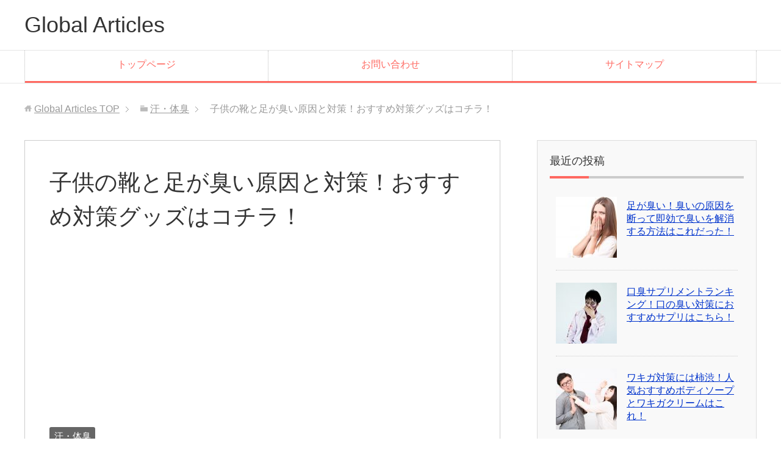

--- FILE ---
content_type: text/html; charset=UTF-8
request_url: https://adaybreak.info/how-to-treat-with-smell-children-shoes/
body_size: 18893
content:
<!DOCTYPE html>
<html lang="ja"
      class="col2">
<head prefix="og: http://ogp.me/ns# fb: http://ogp.me/ns/fb#">

    <title>子供の靴と足が臭い原因と対策！おすすめ対策グッズはコチラ！</title>
    <meta charset="UTF-8">
    <meta http-equiv="X-UA-Compatible" content="IE=edge">
	        <meta name="viewport" content="width=device-width, initial-scale=1.0">
			            <meta name="keywords" content="汗・体臭">
				            <meta name="description" content="&nbsp; 子供と生活をしていると、定期的に靴からくっさい臭いが漂ってくることに気づきます。 &nbsp; あれは、悪臭すぎて、ホント、公害並ですよね。 &nbsp; でも、わが子のことのために、何とかしなければいけま …">
		<link rel="canonical" href="https://adaybreak.info/how-to-treat-with-smell-children-shoes/" />
<meta name='robots' content='max-image-preview:large' />
<link rel="alternate" type="application/rss+xml" title="Global Articles &raquo; フィード" href="https://adaybreak.info/feed/" />
<link rel="alternate" type="application/rss+xml" title="Global Articles &raquo; コメントフィード" href="https://adaybreak.info/comments/feed/" />
<link rel="alternate" type="application/rss+xml" title="Global Articles &raquo; 子供の靴と足が臭い原因と対策！おすすめ対策グッズはコチラ！ のコメントのフィード" href="https://adaybreak.info/how-to-treat-with-smell-children-shoes/feed/" />
<script type="text/javascript">
window._wpemojiSettings = {"baseUrl":"https:\/\/s.w.org\/images\/core\/emoji\/14.0.0\/72x72\/","ext":".png","svgUrl":"https:\/\/s.w.org\/images\/core\/emoji\/14.0.0\/svg\/","svgExt":".svg","source":{"concatemoji":"https:\/\/adaybreak.info\/wp-includes\/js\/wp-emoji-release.min.js?ver=6.1.9"}};
/*! This file is auto-generated */
!function(e,a,t){var n,r,o,i=a.createElement("canvas"),p=i.getContext&&i.getContext("2d");function s(e,t){var a=String.fromCharCode,e=(p.clearRect(0,0,i.width,i.height),p.fillText(a.apply(this,e),0,0),i.toDataURL());return p.clearRect(0,0,i.width,i.height),p.fillText(a.apply(this,t),0,0),e===i.toDataURL()}function c(e){var t=a.createElement("script");t.src=e,t.defer=t.type="text/javascript",a.getElementsByTagName("head")[0].appendChild(t)}for(o=Array("flag","emoji"),t.supports={everything:!0,everythingExceptFlag:!0},r=0;r<o.length;r++)t.supports[o[r]]=function(e){if(p&&p.fillText)switch(p.textBaseline="top",p.font="600 32px Arial",e){case"flag":return s([127987,65039,8205,9895,65039],[127987,65039,8203,9895,65039])?!1:!s([55356,56826,55356,56819],[55356,56826,8203,55356,56819])&&!s([55356,57332,56128,56423,56128,56418,56128,56421,56128,56430,56128,56423,56128,56447],[55356,57332,8203,56128,56423,8203,56128,56418,8203,56128,56421,8203,56128,56430,8203,56128,56423,8203,56128,56447]);case"emoji":return!s([129777,127995,8205,129778,127999],[129777,127995,8203,129778,127999])}return!1}(o[r]),t.supports.everything=t.supports.everything&&t.supports[o[r]],"flag"!==o[r]&&(t.supports.everythingExceptFlag=t.supports.everythingExceptFlag&&t.supports[o[r]]);t.supports.everythingExceptFlag=t.supports.everythingExceptFlag&&!t.supports.flag,t.DOMReady=!1,t.readyCallback=function(){t.DOMReady=!0},t.supports.everything||(n=function(){t.readyCallback()},a.addEventListener?(a.addEventListener("DOMContentLoaded",n,!1),e.addEventListener("load",n,!1)):(e.attachEvent("onload",n),a.attachEvent("onreadystatechange",function(){"complete"===a.readyState&&t.readyCallback()})),(e=t.source||{}).concatemoji?c(e.concatemoji):e.wpemoji&&e.twemoji&&(c(e.twemoji),c(e.wpemoji)))}(window,document,window._wpemojiSettings);
</script>
<style type="text/css">
img.wp-smiley,
img.emoji {
	display: inline !important;
	border: none !important;
	box-shadow: none !important;
	height: 1em !important;
	width: 1em !important;
	margin: 0 0.07em !important;
	vertical-align: -0.1em !important;
	background: none !important;
	padding: 0 !important;
}
</style>
	<link rel='stylesheet' id='wp-block-library-css' href='https://adaybreak.info/wp-includes/css/dist/block-library/style.min.css?ver=6.1.9' type='text/css' media='all' />
<link rel='stylesheet' id='classic-theme-styles-css' href='https://adaybreak.info/wp-includes/css/classic-themes.min.css?ver=1' type='text/css' media='all' />
<style id='global-styles-inline-css' type='text/css'>
body{--wp--preset--color--black: #000000;--wp--preset--color--cyan-bluish-gray: #abb8c3;--wp--preset--color--white: #ffffff;--wp--preset--color--pale-pink: #f78da7;--wp--preset--color--vivid-red: #cf2e2e;--wp--preset--color--luminous-vivid-orange: #ff6900;--wp--preset--color--luminous-vivid-amber: #fcb900;--wp--preset--color--light-green-cyan: #7bdcb5;--wp--preset--color--vivid-green-cyan: #00d084;--wp--preset--color--pale-cyan-blue: #8ed1fc;--wp--preset--color--vivid-cyan-blue: #0693e3;--wp--preset--color--vivid-purple: #9b51e0;--wp--preset--gradient--vivid-cyan-blue-to-vivid-purple: linear-gradient(135deg,rgba(6,147,227,1) 0%,rgb(155,81,224) 100%);--wp--preset--gradient--light-green-cyan-to-vivid-green-cyan: linear-gradient(135deg,rgb(122,220,180) 0%,rgb(0,208,130) 100%);--wp--preset--gradient--luminous-vivid-amber-to-luminous-vivid-orange: linear-gradient(135deg,rgba(252,185,0,1) 0%,rgba(255,105,0,1) 100%);--wp--preset--gradient--luminous-vivid-orange-to-vivid-red: linear-gradient(135deg,rgba(255,105,0,1) 0%,rgb(207,46,46) 100%);--wp--preset--gradient--very-light-gray-to-cyan-bluish-gray: linear-gradient(135deg,rgb(238,238,238) 0%,rgb(169,184,195) 100%);--wp--preset--gradient--cool-to-warm-spectrum: linear-gradient(135deg,rgb(74,234,220) 0%,rgb(151,120,209) 20%,rgb(207,42,186) 40%,rgb(238,44,130) 60%,rgb(251,105,98) 80%,rgb(254,248,76) 100%);--wp--preset--gradient--blush-light-purple: linear-gradient(135deg,rgb(255,206,236) 0%,rgb(152,150,240) 100%);--wp--preset--gradient--blush-bordeaux: linear-gradient(135deg,rgb(254,205,165) 0%,rgb(254,45,45) 50%,rgb(107,0,62) 100%);--wp--preset--gradient--luminous-dusk: linear-gradient(135deg,rgb(255,203,112) 0%,rgb(199,81,192) 50%,rgb(65,88,208) 100%);--wp--preset--gradient--pale-ocean: linear-gradient(135deg,rgb(255,245,203) 0%,rgb(182,227,212) 50%,rgb(51,167,181) 100%);--wp--preset--gradient--electric-grass: linear-gradient(135deg,rgb(202,248,128) 0%,rgb(113,206,126) 100%);--wp--preset--gradient--midnight: linear-gradient(135deg,rgb(2,3,129) 0%,rgb(40,116,252) 100%);--wp--preset--duotone--dark-grayscale: url('#wp-duotone-dark-grayscale');--wp--preset--duotone--grayscale: url('#wp-duotone-grayscale');--wp--preset--duotone--purple-yellow: url('#wp-duotone-purple-yellow');--wp--preset--duotone--blue-red: url('#wp-duotone-blue-red');--wp--preset--duotone--midnight: url('#wp-duotone-midnight');--wp--preset--duotone--magenta-yellow: url('#wp-duotone-magenta-yellow');--wp--preset--duotone--purple-green: url('#wp-duotone-purple-green');--wp--preset--duotone--blue-orange: url('#wp-duotone-blue-orange');--wp--preset--font-size--small: 13px;--wp--preset--font-size--medium: 20px;--wp--preset--font-size--large: 36px;--wp--preset--font-size--x-large: 42px;--wp--preset--spacing--20: 0.44rem;--wp--preset--spacing--30: 0.67rem;--wp--preset--spacing--40: 1rem;--wp--preset--spacing--50: 1.5rem;--wp--preset--spacing--60: 2.25rem;--wp--preset--spacing--70: 3.38rem;--wp--preset--spacing--80: 5.06rem;}:where(.is-layout-flex){gap: 0.5em;}body .is-layout-flow > .alignleft{float: left;margin-inline-start: 0;margin-inline-end: 2em;}body .is-layout-flow > .alignright{float: right;margin-inline-start: 2em;margin-inline-end: 0;}body .is-layout-flow > .aligncenter{margin-left: auto !important;margin-right: auto !important;}body .is-layout-constrained > .alignleft{float: left;margin-inline-start: 0;margin-inline-end: 2em;}body .is-layout-constrained > .alignright{float: right;margin-inline-start: 2em;margin-inline-end: 0;}body .is-layout-constrained > .aligncenter{margin-left: auto !important;margin-right: auto !important;}body .is-layout-constrained > :where(:not(.alignleft):not(.alignright):not(.alignfull)){max-width: var(--wp--style--global--content-size);margin-left: auto !important;margin-right: auto !important;}body .is-layout-constrained > .alignwide{max-width: var(--wp--style--global--wide-size);}body .is-layout-flex{display: flex;}body .is-layout-flex{flex-wrap: wrap;align-items: center;}body .is-layout-flex > *{margin: 0;}:where(.wp-block-columns.is-layout-flex){gap: 2em;}.has-black-color{color: var(--wp--preset--color--black) !important;}.has-cyan-bluish-gray-color{color: var(--wp--preset--color--cyan-bluish-gray) !important;}.has-white-color{color: var(--wp--preset--color--white) !important;}.has-pale-pink-color{color: var(--wp--preset--color--pale-pink) !important;}.has-vivid-red-color{color: var(--wp--preset--color--vivid-red) !important;}.has-luminous-vivid-orange-color{color: var(--wp--preset--color--luminous-vivid-orange) !important;}.has-luminous-vivid-amber-color{color: var(--wp--preset--color--luminous-vivid-amber) !important;}.has-light-green-cyan-color{color: var(--wp--preset--color--light-green-cyan) !important;}.has-vivid-green-cyan-color{color: var(--wp--preset--color--vivid-green-cyan) !important;}.has-pale-cyan-blue-color{color: var(--wp--preset--color--pale-cyan-blue) !important;}.has-vivid-cyan-blue-color{color: var(--wp--preset--color--vivid-cyan-blue) !important;}.has-vivid-purple-color{color: var(--wp--preset--color--vivid-purple) !important;}.has-black-background-color{background-color: var(--wp--preset--color--black) !important;}.has-cyan-bluish-gray-background-color{background-color: var(--wp--preset--color--cyan-bluish-gray) !important;}.has-white-background-color{background-color: var(--wp--preset--color--white) !important;}.has-pale-pink-background-color{background-color: var(--wp--preset--color--pale-pink) !important;}.has-vivid-red-background-color{background-color: var(--wp--preset--color--vivid-red) !important;}.has-luminous-vivid-orange-background-color{background-color: var(--wp--preset--color--luminous-vivid-orange) !important;}.has-luminous-vivid-amber-background-color{background-color: var(--wp--preset--color--luminous-vivid-amber) !important;}.has-light-green-cyan-background-color{background-color: var(--wp--preset--color--light-green-cyan) !important;}.has-vivid-green-cyan-background-color{background-color: var(--wp--preset--color--vivid-green-cyan) !important;}.has-pale-cyan-blue-background-color{background-color: var(--wp--preset--color--pale-cyan-blue) !important;}.has-vivid-cyan-blue-background-color{background-color: var(--wp--preset--color--vivid-cyan-blue) !important;}.has-vivid-purple-background-color{background-color: var(--wp--preset--color--vivid-purple) !important;}.has-black-border-color{border-color: var(--wp--preset--color--black) !important;}.has-cyan-bluish-gray-border-color{border-color: var(--wp--preset--color--cyan-bluish-gray) !important;}.has-white-border-color{border-color: var(--wp--preset--color--white) !important;}.has-pale-pink-border-color{border-color: var(--wp--preset--color--pale-pink) !important;}.has-vivid-red-border-color{border-color: var(--wp--preset--color--vivid-red) !important;}.has-luminous-vivid-orange-border-color{border-color: var(--wp--preset--color--luminous-vivid-orange) !important;}.has-luminous-vivid-amber-border-color{border-color: var(--wp--preset--color--luminous-vivid-amber) !important;}.has-light-green-cyan-border-color{border-color: var(--wp--preset--color--light-green-cyan) !important;}.has-vivid-green-cyan-border-color{border-color: var(--wp--preset--color--vivid-green-cyan) !important;}.has-pale-cyan-blue-border-color{border-color: var(--wp--preset--color--pale-cyan-blue) !important;}.has-vivid-cyan-blue-border-color{border-color: var(--wp--preset--color--vivid-cyan-blue) !important;}.has-vivid-purple-border-color{border-color: var(--wp--preset--color--vivid-purple) !important;}.has-vivid-cyan-blue-to-vivid-purple-gradient-background{background: var(--wp--preset--gradient--vivid-cyan-blue-to-vivid-purple) !important;}.has-light-green-cyan-to-vivid-green-cyan-gradient-background{background: var(--wp--preset--gradient--light-green-cyan-to-vivid-green-cyan) !important;}.has-luminous-vivid-amber-to-luminous-vivid-orange-gradient-background{background: var(--wp--preset--gradient--luminous-vivid-amber-to-luminous-vivid-orange) !important;}.has-luminous-vivid-orange-to-vivid-red-gradient-background{background: var(--wp--preset--gradient--luminous-vivid-orange-to-vivid-red) !important;}.has-very-light-gray-to-cyan-bluish-gray-gradient-background{background: var(--wp--preset--gradient--very-light-gray-to-cyan-bluish-gray) !important;}.has-cool-to-warm-spectrum-gradient-background{background: var(--wp--preset--gradient--cool-to-warm-spectrum) !important;}.has-blush-light-purple-gradient-background{background: var(--wp--preset--gradient--blush-light-purple) !important;}.has-blush-bordeaux-gradient-background{background: var(--wp--preset--gradient--blush-bordeaux) !important;}.has-luminous-dusk-gradient-background{background: var(--wp--preset--gradient--luminous-dusk) !important;}.has-pale-ocean-gradient-background{background: var(--wp--preset--gradient--pale-ocean) !important;}.has-electric-grass-gradient-background{background: var(--wp--preset--gradient--electric-grass) !important;}.has-midnight-gradient-background{background: var(--wp--preset--gradient--midnight) !important;}.has-small-font-size{font-size: var(--wp--preset--font-size--small) !important;}.has-medium-font-size{font-size: var(--wp--preset--font-size--medium) !important;}.has-large-font-size{font-size: var(--wp--preset--font-size--large) !important;}.has-x-large-font-size{font-size: var(--wp--preset--font-size--x-large) !important;}
.wp-block-navigation a:where(:not(.wp-element-button)){color: inherit;}
:where(.wp-block-columns.is-layout-flex){gap: 2em;}
.wp-block-pullquote{font-size: 1.5em;line-height: 1.6;}
</style>
<link rel='stylesheet' id='contact-form-7-css' href='https://adaybreak.info/wp-content/plugins/contact-form-7/includes/css/styles.css?ver=5.1.3' type='text/css' media='all' />
<link rel='stylesheet' id='keni_base-css' href='https://adaybreak.info/wp-content/themes/keni71_wp_corp_pink_201805181843/base.css?ver=6.1.9' type='text/css' media='all' />
<link rel='stylesheet' id='keni_rwd-css' href='https://adaybreak.info/wp-content/themes/keni71_wp_corp_pink_201805181843/rwd.css?ver=6.1.9' type='text/css' media='all' />
<link rel='stylesheet' id='amazonjs-css' href='https://adaybreak.info/wp-content/plugins/amazonjs/css/amazonjs.css?ver=0.9' type='text/css' media='all' />
<link rel='stylesheet' id='jquery-lazyloadxt-spinner-css-css' href='//adaybreak.info/wp-content/plugins/a3-lazy-load/assets/css/jquery.lazyloadxt.spinner.css?ver=6.1.9' type='text/css' media='all' />
<script>if (document.location.protocol != "https:") {document.location = document.URL.replace(/^http:/i, "https:");}</script><script type='text/javascript' src='https://adaybreak.info/wp-includes/js/jquery/jquery.min.js?ver=3.6.1' id='jquery-core-js'></script>
<script type='text/javascript' src='https://adaybreak.info/wp-includes/js/jquery/jquery-migrate.min.js?ver=3.3.2' id='jquery-migrate-js'></script>
<link rel="https://api.w.org/" href="https://adaybreak.info/wp-json/" /><link rel="alternate" type="application/json" href="https://adaybreak.info/wp-json/wp/v2/posts/1565" /><link rel="EditURI" type="application/rsd+xml" title="RSD" href="https://adaybreak.info/xmlrpc.php?rsd" />
<link rel="wlwmanifest" type="application/wlwmanifest+xml" href="https://adaybreak.info/wp-includes/wlwmanifest.xml" />
<meta name="generator" content="WordPress 6.1.9" />
<link rel='shortlink' href='https://adaybreak.info/?p=1565' />
<link rel="alternate" type="application/json+oembed" href="https://adaybreak.info/wp-json/oembed/1.0/embed?url=https%3A%2F%2Fadaybreak.info%2Fhow-to-treat-with-smell-children-shoes%2F" />
<link rel="alternate" type="text/xml+oembed" href="https://adaybreak.info/wp-json/oembed/1.0/embed?url=https%3A%2F%2Fadaybreak.info%2Fhow-to-treat-with-smell-children-shoes%2F&#038;format=xml" />
<!-- start Simple Custom CSS and JS -->
<style type="text/css">
@import url('https://fonts.googleapis.com/css?family=Mandali');


#toc_container {
  margin-bottom: 40px;
  padding: 15px 20px;
  background: #fff;
  border: 5px solid #fdeff2;
  border-radius: 2px;
  color: #666; }

#toc_container .toc_title {
  font-family: 'Mandali', cursive;
  text-align: center;
  margin-bottom: 35px;
  margin-top: 0;
  padding-top: 0;
color:#e597b2;
  padding-bottom: 0px;
  font-size: 1.7em;
  border-bottom: 2px solid #fdeff2; }

#toc_container .toc_list {
  list-style-type: none !important;
  counter-reset: li; }

#toc_container .toc_list > li {
  position: relative;
  margin-bottom: 15px;
padding-top:2px;
  margin-left: 6px;
  line-height: 1.3em;
  font-size: 0.9em; }

#toc_container .toc_list > li:after {
  counter-increment: li;
  content: counter(li) ;
  position: absolute;
  left: -35px!important;
  top: 0px;
  background: none;
  font-family: 'Mandali', cursive;
  font-size: 1.4em;
  letter-spacing: 0px;
  color: #e597b2; }

#toc_container .toc_list > li a {
  text-decoration: none !important;
color:#666; }

#toc_container .toc_list > li a:hover {
  text-decoration: underline !important; }

#toc_container .toc_list > li ul {
  list-style-type: disc;
  margin-top: 15px;
  padding-left: 20px;
  color: #e597b2; }

#toc_container .toc_list > li > ul li {
  font-size: 0.9em;
  margin-bottom: 8px; }

@media only screen and (min-width: 641px) {
  #toc_container {
    padding: 25px 40px; }

  #toc_container .toc_title {
    font-size: 2em; }

  #toc_container .toc_list > li {
    margin-bottom: 18px;
    margin-left: 12px;
    font-size: 1em; }

  #toc_container .toc_list > li:after {
    left: -48px;
    top: 0px;
    font-size: 26px; } }</style>
<!-- end Simple Custom CSS and JS -->
<!-- start Simple Custom CSS and JS -->
<style type="text/css">
/* Add your CSS code here.

For example:
.example {
    color: red;
}

For brushing up on your CSS knowledge, check out http://www.w3schools.com/css/css_syntax.asp

End of comment */ 

.box14{
    padding: 0.2em 0.5em;
    margin: 2em 0;
    background: #d6ebff;
    box-shadow: 0px 0px 0px 10px #d6ebff;
    border: dashed 2px white;
}
.box14 p {
    margin: 0; 
    padding: 0;
}

.box15 {
    padding: 0.2em 0.5em;
    margin: 2em 0;
    color: #565656;
    background: #ffeaea;
    box-shadow: 0px 0px 0px 10px #ffeaea;
    border: dashed 2px #ffc3c3;
    border-radius: 8px;
}
.box15 p {
    margin: 0; 
    padding: 0;
}


.box16{
    padding: 0.5em 1em;
    margin: 2em 0;
    background: -webkit-repeating-linear-gradient(-45deg, #f0f8ff, #f0f8ff 3px,#e9f4ff 3px, #e9f4ff 7px);
    background: repeating-linear-gradient(-45deg, #f0f8ff, #f0f8ff 3px,#e9f4ff 3px, #e9f4ff 7px);
}
.box16 p {
    margin: 0; 
    padding: 0;
}


.box17{
    margin:2em 0;
    position: relative;
    padding: 0.5em 1.5em;
    border-top: solid 2px black;
    border-bottom: solid 2px black;
}
.box17:before, .box17:after{
    content: '';
    position: absolute;
    top: -10px;
    width: 2px;
    height: -webkit-calc(100% + 20px);
    height: calc(100% + 20px);
    background-color: black;
}
.box17:before {left: 10px;}
.box17:after {right: 10px;}
.box17 p {
    margin: 0; 
    padding: 0;
}



.box18{
    margin:2em 0;
    position: relative;
    padding: 0.25em 1em;
    border: solid 2px #ffcb8a;
    border-radius: 3px 0 3px 0;
}
.box18:before,.box18:after
{
    content: '';
    position: absolute;
    width:10px;
    height: 10px;
    border: solid 2px #ffcb8a;
    border-radius: 50%;
}
.box18:after {
    top:-12px;
    left:-12px;
}
.box18:before {
    bottom:-12px;
    right:-12px;
}
.box18 p {
    margin: 0; 
    padding: 0;
}




.box24 {
    position: relative;
    padding: 0.5em 0.7em;
    margin: 2em 0;
    background: #e6f4ff;
    color: #5c98d4;
    font-weight: bold;
}
.box24:after {
    position: absolute;
    content: '';
    top: 100%;
    left: 30px;
    border: 15px solid transparent;
    border-top: 15px solid #e6f4ff;
    width: 0;
    height: 0;
}
.box24 p {
    margin: 0; 
    padding: 0;
}




.box25{
    position: relative;
    background: #fff0cd;
    box-shadow: 0px 0px 0px 5px #fff0cd;
    border: dashed 2px white;
    padding: 0.2em 0.5em;
    color: #454545;
}
.box25:after{
    position: absolute;
    content: '';
    right: -7px;
    top: -7px;
    border-width: 0 15px 15px 0;
    border-style: solid;
    border-color: #ffdb88 #fff #ffdb88;
    box-shadow: -1px 1px 1px rgba(0, 0, 0, 0.15);
}
.box25 p {
    margin: 0; 
    padding: 0;
}



.box26 {
    position: relative;
    margin: 2em 0;
    padding: 0.5em 1em;
    border: solid 3px #95ccff;
    border-radius: 8px;
}
.box26 .box-title {
    position: absolute;
    display: inline-block;
    top: -13px;
    left: 10px;
    padding: 0 9px;
    line-height: 1;
    font-size: 19px;
    background: #FFF;
    color: #95ccff;
    font-weight: bold;
}
.box26 p {
    margin: 0; 
    padding: 0;
}




.box27 {
    position: relative;
    margin: 2em 0;
    padding: 0.5em 1em;
    border: solid 3px #62c1ce;
}
.box27 .box-title {
    position: absolute;
    display: inline-block;
    top: -27px;
    left: -3px;
    padding: 0 9px;
    height: 25px;
    line-height: 25px;
    vertical-align: middle;
    font-size: 17px;
    background: #62c1ce;
    color: #ffffff;
    font-weight: bold;
    border-radius: 5px 5px 0 0;
}
.box27 p {
    margin: 0; 
    padding: 0;
}


</style>
<!-- end Simple Custom CSS and JS -->
<!-- start Simple Custom CSS and JS -->
<style type="text/css">
/* ----------------------------------------------------
 SNSボタン
-----------------------------------------------------*/
.sns-wrap {
    width: 100%;
    margin-top: 1em;
    margin-bottom: 1%;
}
 
.sns {
    margin: 0 auto;
    list-style: none;
}
 
.sns a {
    text-decoration: none;
    font-size: 15px;
}
 
.sns {
    text-align: center;
}
 
.sns li {
    float: left;
    width: 32.3%;
    margin: 0 .5% 2%;
}
 
.sns a {
    position: relative;
    display: block;
    padding: 10px 5px;
    color: #fff;
    border-radius: 5px;
    text-align: center;
}
 
.sns span,
.sns .fa {
    margin-right: .4em;
    color: #fff;
}
 
.sns li a:hover {
    -webkit-transform: translate3d(0px,5px,1px);
    -moz-transform: translate3d(0px,5px,1px);
    transform: translate3d(0px,5px,1px);
    box-shadow: none;
}
 
.sns .twitter a {
    background: #55acee;
    box-shadow: 0 5px 0 #0092ca;
}
 
.sns .facebook a {
    background: #315096;
    box-shadow: 0 5px 0 #2c4373;
}
 
.sns .googleplus a {
    background: #dd4b39;
    box-shadow: 0 5px 0 #ad3a2d;
}
 
.sns .hatebu a {
    background: #008fde;
    box-shadow: 0 5px 0 #016DA9;
}
 
.sns .pocket a {
    background: #f03e51;
    box-shadow: 0 5px 0 #c0392b;
}
 
.sns .feedly a {
    background: #87c040;
    box-shadow: 0 5px 0 #74a436;
}
 
@media only screen and ( max-width: 736px ) {
    .sns li {
        width: 32.3%;
        margin: 0 .5% 4%;
    }
     
    .sns a {
        font-size: 13px;
        padding: 6px 3px;
    }
}

</style>
<!-- end Simple Custom CSS and JS -->
        <link rel="shortcut icon" type="image/x-icon" href="https://adaybreak.info/wp-content/themes/keni71_wp_corp_pink_201805181843/favicon.ico">
        <link rel="apple-touch-icon" href="https://adaybreak.info/wp-content/themes/keni71_wp_corp_pink_201805181843/images/apple-touch-icon.png">
        <link rel="apple-touch-icon-precomposed"
              href="https://adaybreak.info/wp-content/themes/keni71_wp_corp_pink_201805181843/images/apple-touch-icon.png">
        <link rel="icon" href="https://adaybreak.info/wp-content/themes/keni71_wp_corp_pink_201805181843/images/apple-touch-icon.png">
	    <!--[if lt IE 9]>
    <script src="https://adaybreak.info/wp-content/themes/keni71_wp_corp_pink_201805181843/js/html5.js"></script><![endif]-->
	

</head>
    <body data-rsssl=1 class="post-template-default single single-post postid-1565 single-format-standard">
	
    <div class="container">
        <header id="top" class="site-header ">
            <div class="site-header-in">
                <div class="site-header-conts">
					                        <p class="site-title"><a
                                    href="https://adaybreak.info">Global Articles</a>
                        </p>
					                </div>
            </div>
			                <!--▼グローバルナビ-->
                <nav class="global-nav">
                    <div class="global-nav-in">
                        <div class="global-nav-panel"><span class="btn-global-nav icon-gn-menu">メニュー</span></div>
                        <ul id="menu">
							<li class="menu-item menu-item-type-custom menu-item-object-custom menu-item-home menu-item-has-children menu-item-16810"><a href="https://adaybreak.info/">トップページ</a>
<ul class="sub-menu">
	<li class="menu-item menu-item-type-taxonomy menu-item-object-category menu-item-11745"><a href="https://adaybreak.info/category/diet/">ダイエット</a></li>
	<li class="menu-item menu-item-type-taxonomy menu-item-object-category menu-item-11744"><a href="https://adaybreak.info/category/diet-supplement/">ダイエットサプリメント</a></li>
	<li class="menu-item menu-item-type-taxonomy menu-item-object-category menu-item-11747"><a href="https://adaybreak.info/category/diet-tea/">ダイエット茶</a></li>
	<li class="menu-item menu-item-type-taxonomy menu-item-object-category menu-item-11756"><a href="https://adaybreak.info/category/vegetable-drink/">青汁</a></li>
	<li class="menu-item menu-item-type-taxonomy menu-item-object-category menu-item-11746"><a href="https://adaybreak.info/category/green-smoothie/">グリーンスムージー</a></li>
	<li class="menu-item menu-item-type-taxonomy menu-item-object-category menu-item-9751"><a href="https://adaybreak.info/category/enzyme/">酵素</a></li>
	<li class="menu-item menu-item-type-taxonomy menu-item-object-category menu-item-9028"><a href="https://adaybreak.info/category/beauty-cosmetics/">美容・コスメ</a></li>
	<li class="menu-item menu-item-type-taxonomy menu-item-object-category menu-item-9748"><a href="https://adaybreak.info/category/acne/">ニキビ</a></li>
	<li class="menu-item menu-item-type-taxonomy menu-item-object-category menu-item-11755"><a href="https://adaybreak.info/category/datsumou/">脱毛</a></li>
	<li class="menu-item menu-item-type-taxonomy menu-item-object-category menu-item-11757"><a href="https://adaybreak.info/category/scalp-care/">頭皮ケア対策・シャンプー</a></li>
	<li class="menu-item menu-item-type-taxonomy menu-item-object-category menu-item-11758"><a href="https://adaybreak.info/category/nomuhiyakedome-sapri/">飲む日焼け止めサプリ</a></li>
	<li class="menu-item menu-item-type-taxonomy menu-item-object-category menu-item-11751"><a href="https://adaybreak.info/category/children-growth/">子供の身長を伸ばす方法</a></li>
	<li class="menu-item menu-item-type-taxonomy menu-item-object-category menu-item-11754"><a href="https://adaybreak.info/category/muscle-make/">筋肉をつける方法</a></li>
	<li class="menu-item menu-item-type-taxonomy menu-item-object-category current-post-ancestor current-menu-parent current-post-parent menu-item-11749"><a href="https://adaybreak.info/category/body-smell/">汗・体臭</a></li>
	<li class="menu-item menu-item-type-taxonomy menu-item-object-category menu-item-10810"><a href="https://adaybreak.info/category/oyakudati-info/">お役立ち情報</a></li>
	<li class="menu-item menu-item-type-taxonomy menu-item-object-category menu-item-11752"><a href="https://adaybreak.info/category/delivery-cleaning/">宅配クリーニング</a></li>
	<li class="menu-item menu-item-type-taxonomy menu-item-object-category menu-item-16824"><a href="https://adaybreak.info/category/water-related-articles/">水・飲料水</a></li>
	<li class="menu-item menu-item-type-taxonomy menu-item-object-category menu-item-16826"><a href="https://adaybreak.info/category/hay-fever-rhinitis/">花粉症・鼻炎・蓄膿症</a></li>
	<li class="menu-item menu-item-type-taxonomy menu-item-object-category menu-item-11753"><a href="https://adaybreak.info/category/smartphone-laptop-related/">携帯・スマートフォン・パソコン</a></li>
	<li class="menu-item menu-item-type-taxonomy menu-item-object-category menu-item-16819"><a href="https://adaybreak.info/category/change-job/">副業・転職</a></li>
	<li class="menu-item menu-item-type-taxonomy menu-item-object-category menu-item-16811"><a href="https://adaybreak.info/category/kani-tuhan/">カニ通販</a></li>
	<li class="menu-item menu-item-type-taxonomy menu-item-object-category menu-item-16827"><a href="https://adaybreak.info/category/english-education/">英語の勉強</a></li>
	<li class="menu-item menu-item-type-taxonomy menu-item-object-category menu-item-16815"><a href="https://adaybreak.info/category/blog-web-business/">ブログ・ＷＥＢビジネス</a></li>
	<li class="menu-item menu-item-type-taxonomy menu-item-object-category menu-item-16816"><a href="https://adaybreak.info/category/blog-management/">ブログ運営</a></li>
	<li class="menu-item menu-item-type-taxonomy menu-item-object-category menu-item-16822"><a href="https://adaybreak.info/category/education/">教育</a></li>
	<li class="menu-item menu-item-type-taxonomy menu-item-object-category menu-item-16828"><a href="https://adaybreak.info/category/zakki/">雑記</a></li>
</ul>
</li>
<li class="menu-item menu-item-type-post_type menu-item-object-page menu-item-16808"><a href="https://adaybreak.info/%e3%81%8a%e5%95%8f%e3%81%84%e5%90%88%e3%82%8f%e3%81%9b/">お問い合わせ</a></li>
<li class="menu-item menu-item-type-post_type menu-item-object-page menu-item-16809"><a href="https://adaybreak.info/sitemaps/">サイトマップ</a></li>
                        </ul>
                    </div>
                </nav>
                <!--▲グローバルナビ-->
			        </header>
		        <!--▲サイトヘッダー-->

<div class="main-body">
<div class="main-body-in">

		<nav class="breadcrumbs">
			<ol class="breadcrumbs-in" itemscope itemtype="http://schema.org/BreadcrumbList">
				<li class="bcl-first" itemprop="itemListElement" itemscope itemtype="http://schema.org/ListItem">
	<a itemprop="item" href="https://adaybreak.info"><span itemprop="name">Global Articles</span> TOP</a>
	<meta itemprop="position" content="1" />
</li>
<li itemprop="itemListElement" itemscope itemtype="http://schema.org/ListItem">
	<a itemprop="item" href="https://adaybreak.info/category/body-smell/"><span itemprop="name">汗・体臭</span></a>
	<meta itemprop="position" content="2" />
</li>
<li class="bcl-last">子供の靴と足が臭い原因と対策！おすすめ対策グッズはコチラ！</li>
			</ol>
		</nav>
	
	<!--▼メインコンテンツ-->
	<main>
	<div class="main-conts">

		<!--記事-->
		<article id="post-1565" class="section-wrap post-1565 post type-post status-publish format-standard has-post-thumbnail category-body-smell">
			<div class="section-in">

			<header class="article-header">
				<h1 class="section-title" itemprop="headline">子供の靴と足が臭い原因と対策！おすすめ対策グッズはコチラ！</h1>
				
				
	<script async src="//pagead2.googlesyndication.com/pagead/js/adsbygoogle.js"></script>
<!-- global-articles-linkunit -->
<ins class="adsbygoogle"
     style="display:block"
     data-ad-client="ca-pub-5845446958423481"
     data-ad-slot="6530495743"
     data-ad-format="link"></ins>
<script>
(adsbygoogle = window.adsbygoogle || []).push({});
</script>				
				
				
				
				
				

				
								<div class="post-cat">
<span class="cat cat032" style="background-color: #666;"><a href="https://adaybreak.info/category/body-smell/" style="color: #FFF;">汗・体臭</a></span>

</div>
				<div class="sns-wrap">
         <ul class="sns clearfix">
         <li class="twitter">
             <a href="http://twitter.com/intent/tweet?url=https%3A%2F%2Fadaybreak.info%2Fhow-to-treat-with-smell-children-shoes%2F&text=%E5%AD%90%E4%BE%9B%E3%81%AE%E9%9D%B4%E3%81%A8%E8%B6%B3%E3%81%8C%E8%87%AD%E3%81%84%E5%8E%9F%E5%9B%A0%E3%81%A8%E5%AF%BE%E7%AD%96%EF%BC%81%E3%81%8A%E3%81%99%E3%81%99%E3%82%81%E5%AF%BE%E7%AD%96%E3%82%B0%E3%83%83%E3%82%BA%E3%81%AF%E3%82%B3%E3%83%81%E3%83%A9%EF%BC%81+%7C+Global+Articles&via=yuukivp&tw_p=tweetbutton&related="yuukivp" onclick="javascript:window.open(this.href, '', 'menubar=no,toolbar=no,resizable=yes,scrollbars=yes,height=600,width=600');return false;"><i class="fa fa-twitter"></i><span class="pc">ツイート</span></a>
         </li>
         <li class="facebook">
             <a href="http://www.facebook.com/sharer.php?src=bm&u=https%3A%2F%2Fadaybreak.info%2Fhow-to-treat-with-smell-children-shoes%2F&t=%E5%AD%90%E4%BE%9B%E3%81%AE%E9%9D%B4%E3%81%A8%E8%B6%B3%E3%81%8C%E8%87%AD%E3%81%84%E5%8E%9F%E5%9B%A0%E3%81%A8%E5%AF%BE%E7%AD%96%EF%BC%81%E3%81%8A%E3%81%99%E3%81%99%E3%82%81%E5%AF%BE%E7%AD%96%E3%82%B0%E3%83%83%E3%82%BA%E3%81%AF%E3%82%B3%E3%83%81%E3%83%A9%EF%BC%81" onclick="javascript:window.open(this.href, '', 'menubar=no,toolbar=no,resizable=yes,scrollbars=yes,height=600,width=600');return false;"><i class="fa fa-facebook"></i><span class="pc">シェア</span><span class="share-count"></span></a>
         </li>
         <li class="googleplus">
             <a href="https://plus.google.com/share?url=https%3A%2F%2Fadaybreak.info%2Fhow-to-treat-with-smell-children-shoes%2F" onclick="javascript:window.open(this.href, '', 'menubar=no,toolbar=no,resizable=yes,scrollbars=yes,height=600,width=600');return false;"><i class="fa fa-google-plus"></i><span class="pc">Google+</span><span class="share-count"></span></a>
         </li>
         <li class="hatebu">       
             <a href="http://b.hatena.ne.jp/add?mode=confirm&url=https%3A%2F%2Fadaybreak.info%2Fhow-to-treat-with-smell-children-shoes%2F" onclick="javascript:window.open(this.href, '', 'menubar=no,toolbar=no,resizable=yes,scrollbars=yes,height=600,width=600');return false;"><span class="hatena-icon">B!</span><span class="pc">はてブ</span><span class="share-count"></span></a>
         </li>
         <li class="pocket">
             <a class="no-deco" target="_blank" href="http://getpocket.com/edit?url=https%3A%2F%2Fadaybreak.info%2Fhow-to-treat-with-smell-children-shoes%2F&title=%E5%AD%90%E4%BE%9B%E3%81%AE%E9%9D%B4%E3%81%A8%E8%B6%B3%E3%81%8C%E8%87%AD%E3%81%84%E5%8E%9F%E5%9B%A0%E3%81%A8%E5%AF%BE%E7%AD%96%EF%BC%81%E3%81%8A%E3%81%99%E3%81%99%E3%82%81%E5%AF%BE%E7%AD%96%E3%82%B0%E3%83%83%E3%82%BA%E3%81%AF%E3%82%B3%E3%83%81%E3%83%A9%EF%BC%81" onclick="javascript:window.open(this.href, '', 'menubar=no,toolbar=no,resizable=yes,scrollbars=yes,height=600,width=600');return false;"><i class="fa fa-get-pocket"></i><span class="pc">Pocket</span><span class="share-count"></span></a>
         </li> 
         <li class="feedly">
             <a href="http://feedly.com/i/subscription/feed/https://adaybreak.info/feed/" rel="nofollow" target="_blank"><i class="fa fa-rss"></i>feedly  </a>
         </li>
     </ul>
 </div>
			</header>

			<div class="article-body">
			<div class="theContentWrap-ccc"><p><img decoding="async" class="lazy lazy-hidden aligncenter size-full wp-image-1566" src="//adaybreak.info/wp-content/plugins/a3-lazy-load/assets/images/lazy_placeholder.gif" data-lazy-type="image" data-src="https://adaybreak.info/wp-content/uploads/2015/08/smell.jpg" alt="smell" width="500" height="337" srcset="" data-srcset="https://adaybreak.info/wp-content/uploads/2015/08/smell.jpg 1000w, https://adaybreak.info/wp-content/uploads/2015/08/smell-300x203.jpg 300w" sizes="(max-width: 500px) 100vw, 500px" /><noscript><img decoding="async" class="aligncenter size-full wp-image-1566" src="https://adaybreak.info/wp-content/uploads/2015/08/smell.jpg" alt="smell" width="500" height="337" srcset="https://adaybreak.info/wp-content/uploads/2015/08/smell.jpg 1000w, https://adaybreak.info/wp-content/uploads/2015/08/smell-300x203.jpg 300w" sizes="(max-width: 500px) 100vw, 500px" /></noscript></p>
<p>&nbsp;</p>
<p>子供と生活をしていると、定期的に靴からくっさい臭いが漂ってくることに気づきます。</p>
<p>&nbsp;</p>
<p>あれは、悪臭すぎて、ホント、公害並ですよね。</p>
<p>&nbsp;</p>
<p>でも、わが子のことのために、何とかしなければいけません。</p>
<p>&nbsp;</p>
<p>そんな、子供をもつ方のために、子供の靴が臭い原因と対策を紹介していきます。</p>
<p>&nbsp;</p>
<p><center>スポンサーリンク</br><script async src="//pagead2.googlesyndication.com/pagead/js/adsbygoogle.js"></script>
<!-- global-articles-below-contents -->
<ins class="adsbygoogle"
     style="display:inline-block;width:336px;height:280px"
     data-ad-client="ca-pub-5845446958423481"
     data-ad-slot="3983531250"></ins>
<script>
(adsbygoogle = window.adsbygoogle || []).push({});
</script>
</center>
</br></p>
<p>&nbsp;</p>
<div id="toc_container" class="no_bullets"><p class="toc_title">目次</p><ul class="toc_list"><li><a href="#i">子供の靴や足が臭くなる原因！</a></li><li><a href="#i-2">子供の靴の臭い対策！</a><ul><li><a href="#i-3">子供の靴を頻繁に洗う</a></li><li><a href="#i-4">中敷きを活用する</a></li><li><a href="#i-5">同じ靴を複数用意する</a></li><li><a href="#i-6">臭いを消すために重曹を使う</a></li><li><a href="#i-7">ミョウバンを使う</a></li><li><a href="#i-8">十円玉を靴に入れる</a></li><li><a href="#i-9">消臭スプレーを使う</a></li></ul></li><li><a href="#i-10">子供の足の臭い対策！</a><ul><li><a href="#i-11">石鹸で洗う</a></li><li><a href="#i-12">消臭グッズ・制汗剤を使う</a></li></ul></li><li><a href="#i-13">私が子供の足の臭いを撃退したのは？</a></li><li><a href="#i-14">さいごに！</a></li></ul></div>
<h2><span id="i">子供の靴や足が臭くなる原因！</span></h2>
<p>子供の靴や足が臭くなる原因の一つは、子供が気に入った靴は、どんなにボロボロになろうと、臭くなろうと毎日履き続けることにあります。</p>
<p>&nbsp;</p>
<p>ほんとうに、お気に入りの靴を毎日履き続けて、臭ってもお構いなしなんです。</p>
<p>&nbsp;</p>
<p>初めのうちは、履いているだけでは臭いはほとんど気付かないんですが、しばらくすると、子供の足の臭いが激臭くなります。</p>
<p>&nbsp;</p>
<p>そこで、靴が臭くなっていると気づかなくって、足の臭いばかりに注意が行ってしまうんですよね。</p>
<p>&nbsp;</p>
<p>靴の臭いに気付かなくって、靴を履いているときには臭ってこないからと言って、そのまま過ごしていると、どこに行ってもくっさい臭いが自分（と一緒にいる子供）から離れず、なんで臭いのかわからず。。。しばらくして、あまりの靴と足の臭いに、両方の臭さに愕然として気付くんですよ。（私だけ？）</p>
<p>&nbsp;</p>
<p>しかも、その状態まで進んでしまうと、キレイに靴を洗っても（たと思っても）、乾かした後に全然臭いが取れないし、子供の足の臭いも全然取れなくなってしまっています。</p>
<p>&nbsp;</p>
<p>ほんとなら、すぐにでも対処してあげたいけど、忙しい毎日を送っていたり、子供の世話にかかりつけになっていると、気付くのが遅れがちになってしまうんです（言い訳）。</p>
<p>シッカリ子供を注意していてあげてください（私もです）。</p>
<p>&nbsp;</p>
<h2><span id="i-2">子供の靴の臭い対策！</span></h2>
<h3><span id="i-3">子供の靴を頻繁に洗う</span></h3>
<p>当たり前なんですが、子供の靴を定期的によく洗ってあげてください。</p>
<p>&nbsp;</p>
<p>子供の靴から強烈なにおいがしているようなら、洗濯用の石鹸をよく泡立てて使うようにするとキレイに洗えます。</p>
<p>&nbsp;</p>
<p>それでも汚れが取れない、臭いが取れないようなときは、石鹸とブラシできれいに洗って、十分に水ですすいだ後に、粉末の酸素系漂白剤を使ってください。1時間から2時間ほどつけて漂白すると、思ったよりもきれいに汚れと臭いが落ちてくれます。</p>
<p>&nbsp;</p>
<p>その後、十分に水洗いして乾燥させることで、嫌な臭いをスッキリと取り除くことができます。</p>
<p>&nbsp;</p>
<h3><span id="i-4">中敷きを活用する</span></h3>
<p>子供の靴が臭くなるのを防ぐために、中敷きを利用してみてください。</p>
<p>&nbsp;</p>
<p>中敷き（インソール）を入れると、子供の足と靴底が直接触れなくなるので、中敷きが汚れて、臭くなっても、中敷きを入れ替えることで、靴はきれいな、くっさい臭いのない状態になります。</p>
<p>&nbsp;</p>
<p>靴が臭くなったと思っても、中敷きを交換するだけで臭いが取れるなら、匂い対策としてはお手軽ですよね。</p>
<p>&nbsp;</p>
<p>特に、臭いが強くなってしまう子供には、中敷きの中に活性炭が入っているものを使ってあげてください。活性炭には消臭効果があります。</p>
<p>&nbsp;</p>
<p>なので、臭いが強く出てしまったことのある子どもの靴の中敷きとしておすすめです。</p>
<p>&nbsp;</p>
<p><a href="https://px.a8.net/svt/ejp?a8mat=2NM9H4+2CJKOI+3IE0+5Z6WX" target="_blank" rel="nofollow noopener"><br />
<img class="lazy lazy-hidden" decoding="async" loading="lazy" src="//adaybreak.info/wp-content/plugins/a3-lazy-load/assets/images/lazy_placeholder.gif" data-lazy-type="image" data-src="https://www24.a8.net/svt/bgt?aid=160602232142&amp;wid=001&amp;eno=01&amp;mid=s00000016380001004000&amp;mc=1" alt="" width="468" height="60" border="0" /><noscript><img decoding="async" loading="lazy" src="https://www24.a8.net/svt/bgt?aid=160602232142&amp;wid=001&amp;eno=01&amp;mid=s00000016380001004000&amp;mc=1" alt="" width="468" height="60" border="0" /></noscript></a><br />
<img class="lazy lazy-hidden" decoding="async" loading="lazy" src="//adaybreak.info/wp-content/plugins/a3-lazy-load/assets/images/lazy_placeholder.gif" data-lazy-type="image" data-src="https://www14.a8.net/0.gif?a8mat=2NM9H4+2CJKOI+3IE0+5Z6WX" alt="" width="1" height="1" border="0" /><noscript><img decoding="async" loading="lazy" src="https://www14.a8.net/0.gif?a8mat=2NM9H4+2CJKOI+3IE0+5Z6WX" alt="" width="1" height="1" border="0" /></noscript></p>
<h3><span id="i-5">同じ靴を複数用意する</span></h3>
<p>子供が気に入った靴を複数用意しておくと、見た目は同じだけど、毎日違う靴を履いてくれます。</p>
<p>&nbsp;</p>
<p>靴は、一日でもいいから履かない時間を作ると、状態が回復していくんです。</p>
<p>&nbsp;</p>
<p>なので、臭いが発生するまでの時間を引き伸ばすことができるのです。それによって、靴が傷むスピードも抑えることができ、靴の寿命を延ばすことができます。</p>
<p>&nbsp;</p>
<p>大人の靴もですが、日常に使う靴は、同じ用途のものを複数用意することをおすすね何ですよね。</p>
<p>&nbsp;</p>
<h3><span id="i-6">臭いを消すために重曹を使う</span></h3>
<p>重曹には消臭効果があります。</p>
<p>&nbsp;</p>
<p>使い古した靴下などに重曹を入れ、靴を履いた後の、重曹を靴に入れておくと消臭できます。</p>
<p>&nbsp;</p>
<p>また、靴箱に重曹を入れておくと、消臭効果が得られます。玄関の臭い対策にも、ぜひ、重曹を使ってみてください。</p>
<p>&nbsp;</p>
<p>また、重曹を溶かした水をスプレーで振りかけても消臭効果は得られます。靴や足の消臭にも使ってみてください。</p>
<p>&nbsp;</p>
<h3><span id="i-7">ミョウバンを使う</span></h3>
<p>ミョウバンには、消臭効果に加えて、殺菌効果があります。なので、臭い靴に、水にミョウバンを溶かしたものをスプレーするとにおいが消えてくれます。</p>
<p>&nbsp;</p>
<p>ただし、あまりにも臭い靴は洗ってきれいにしないとミョウバンでは臭いはなくなりません。</p>
<p>&nbsp;</p>
<h3><span id="i-8">十円玉を靴に入れる</span></h3>
<p>銅には殺菌効果があるので、靴を脱いだら十円を入れておくのも消臭のために効果的です。</p>
<p>&nbsp;</p>
<p>くっさ過ぎる靴には効果は小さいです。</p>
<p>&nbsp;</p>
<h3><span id="i-9">消臭スプレーを使う</span></h3>
<p>靴を履いた後に消臭スプレーを使うのも効果的です。</p>
<p>&nbsp;</p>
<p>しかし、一度雑菌が繁殖してしまうと、消臭、除菌効果はありません。臭いが発生する前から消臭スプレーをしておくようにしてください。</p>
<p>&nbsp;</p>
<p>消臭スプレーを使うことと、靴を履かない日に乾燥させることで、靴の中を殺菌することができて靴の状態が回復していきます。</p>
<p>&nbsp;</p>
<h2><span id="i-10">子供の足の臭い対策！</span></h2>
<h3><span id="i-11">石鹸で洗う</span></h3>
<p>靴の臭いがあるときは、必ず足にも臭いにおいが染みついています。</p>
<p>&nbsp;</p>
<p>長い時間、臭い靴を履いているために、子供の足の臭い臭くて取れにくくなっています。</p>
<p>&nbsp;</p>
<p>気づいたときに頻繁に足の臭い専用の石鹸で洗ってあげてください。水に重曹やミョウバン溶かした水溶液でスプレーして消臭するのも効果的です。</p>
<p>&nbsp;</p>
<p>また、酢や酢酸などを水に溶かしたものに足をつけると、古い角質層を取り除き、殺菌や消臭の効果が期待できます。</p>
<p>&nbsp;</p>
<p>&nbsp;</p>
<p>アニセ薬用石けんは、薬用炭の効果で、汚れや皮脂を吸着して取り除いてくれます。</p>
<p>また、洗浄時に研磨剤として働き、古い角質層まで取り除いてくれるので、足の臭いのもとをシッカリ除去できるのです。</p>
<p>&nbsp;</p>
<p>シッカリ効果のある薬用石けんなので、子供の足の異臭もシッカリもとから取り除いてくれるんですよね。</p>
<p>&nbsp;</p>
<p><a href="https://px.a8.net/svt/ejp?a8mat=2TL0RO+3MZDV6+3IE0+1BS1AP" target="_blank" rel="nofollow noopener"><br />
<img class="lazy lazy-hidden" decoding="async" loading="lazy" src="//adaybreak.info/wp-content/plugins/a3-lazy-load/assets/images/lazy_placeholder.gif" data-lazy-type="image" data-src="https://www22.a8.net/svt/bgt?aid=170621988220&amp;wid=001&amp;eno=01&amp;mid=s00000016380008025000&amp;mc=1" alt="" width="350" height="80" border="0" /><noscript><img decoding="async" loading="lazy" src="https://www22.a8.net/svt/bgt?aid=170621988220&amp;wid=001&amp;eno=01&amp;mid=s00000016380008025000&amp;mc=1" alt="" width="350" height="80" border="0" /></noscript></a><br />
<img class="lazy lazy-hidden" decoding="async" loading="lazy" src="//adaybreak.info/wp-content/plugins/a3-lazy-load/assets/images/lazy_placeholder.gif" data-lazy-type="image" data-src="https://www12.a8.net/0.gif?a8mat=2TL0RO+3MZDV6+3IE0+1BS1AP" alt="" width="1" height="1" border="0" /><noscript><img decoding="async" loading="lazy" src="https://www12.a8.net/0.gif?a8mat=2TL0RO+3MZDV6+3IE0+1BS1AP" alt="" width="1" height="1" border="0" /></noscript></p>
<p>&nbsp;</p>
<h3><span id="i-12">消臭グッズ・制汗剤を使う</span></h3>
<p>消臭のためにいろんな消臭グッズが出ていますよね。臭いに気づいてから対策する人がほとんどなんですが、早めの対策をしてあげてください。</p>
<p>&nbsp;</p>
<p>早めに臭いを消すことができれば、靴も長持ちするし、子供の足からの嫌な臭いの発生も防ぐことができます。</p>
<p><a href="https://track.affiliate-b.com/visit.php?guid=ON&amp;a=O7796A-o268945g&amp;p=z3955769" target="_blank" rel="nofollow noopener"><img class="lazy lazy-hidden" decoding="async" loading="lazy" style="border: none;" src="//adaybreak.info/wp-content/plugins/a3-lazy-load/assets/images/lazy_placeholder.gif" data-lazy-type="image" data-src="https://www.affiliate-b.com/upload_image/7796-1470143598-3.jpg" alt="足サラ" width="234" height="60" /><noscript><img decoding="async" loading="lazy" style="border: none;" src="https://www.affiliate-b.com/upload_image/7796-1470143598-3.jpg" alt="足サラ" width="234" height="60" /></noscript></a><img class="lazy lazy-hidden" decoding="async" loading="lazy" style="border: none;" src="//adaybreak.info/wp-content/plugins/a3-lazy-load/assets/images/lazy_placeholder.gif" data-lazy-type="image" data-src="https://track.affiliate-b.com/lead/O7796A/z3955769/o268945g" width="1" height="1" /><noscript><img decoding="async" loading="lazy" style="border: none;" src="https://track.affiliate-b.com/lead/O7796A/z3955769/o268945g" width="1" height="1" /></noscript></p>
<p>&nbsp;</p>
<p>足サラは、パウダータイプの足用の制汗消臭剤です。</p>
<p>&nbsp;</p>
<p>足汗の発生を抑えることができて、足をサラサラな状態にしてくれます。靴を履いていても足が蒸れないので、雑菌の繁殖を抑えることができて、消臭効果に繋がります。</p>
<p>&nbsp;</p>
<p>子供の足から臭いを発するのを防ぐことに繋がるので、ぜひ使ってあげてください。</p>
<p>&nbsp;</p>
<p style="text-align: left;">&#x27a1;&#x27a1;<a href="https://adaybreak.info/ashi-sara/">足サラの詳細はコチラ</a></p>
<p>&nbsp;</p>
<p>&nbsp;</p>
<h2><span id="i-13">私が子供の足の臭いを撃退したのは？</span></h2>
<p>子供の臭い足の臭いを撃退するために、我が家では、殺菌効果が高い石鹸と、足用の制汗剤を使うことにしました。</p>
<p>&nbsp;</p>
<p>中敷きは、成長期の子供の足はどんどん大きくなるので、すぐに買い替える必要があるなと思って。</p>
<p>&nbsp;</p>
<p>実際に子供と一緒に洗っているうちに、子供の方も自分から洗うようになってくれたんですよ。そして、足の制汗剤も聞いたようで、足の臭いがまったくなくなってくれました。</p>
<p>&nbsp;</p>
<p>ホント助かりましたね。</p>
<p>&nbsp;</p>
<p>前は、子供の足の臭いが強すぎて、家族でお出かけの時に、朝からずっと車の中で臭いをかき続けて嫌な気分で過ごしていたこともあったので、</p>
<p>「臭いがなくなってやったね」</p>
<p>って思っています。</p>
<p>&nbsp;</p>
<p><a href="https://track.affiliate-b.com/visit.php?guid=ON&amp;a=O7796A-o268945g&amp;p=z3955769" target="_blank" rel="nofollow noopener"><img class="lazy lazy-hidden" decoding="async" loading="lazy" style="border: none;" src="//adaybreak.info/wp-content/plugins/a3-lazy-load/assets/images/lazy_placeholder.gif" data-lazy-type="image" data-src="https://www.affiliate-b.com/upload_image/7796-1470143598-3.jpg" alt="足サラ" width="234" height="60" /><noscript><img decoding="async" loading="lazy" style="border: none;" src="https://www.affiliate-b.com/upload_image/7796-1470143598-3.jpg" alt="足サラ" width="234" height="60" /></noscript></a><img class="lazy lazy-hidden" decoding="async" loading="lazy" style="border: none;" src="//adaybreak.info/wp-content/plugins/a3-lazy-load/assets/images/lazy_placeholder.gif" data-lazy-type="image" data-src="https://track.affiliate-b.com/lead/O7796A/z3955769/o268945g" width="1" height="1" /><noscript><img decoding="async" loading="lazy" style="border: none;" src="https://track.affiliate-b.com/lead/O7796A/z3955769/o268945g" width="1" height="1" /></noscript></p>
<p>&nbsp;</p>
<h2><span id="i-14">さいごに！</span></h2>
<p>いかがでしたか。子供の靴の臭いを抑えるための方針は決まりましたか？</p>
<p>&nbsp;</p>
<p>大人は、用途に応じていろいろな靴を、複数持っていますよね。靴を履きまわすことで靴の臭いを防ぐことにつながります。</p>
<p>&nbsp;</p>
<p>しかし、子供は、気に入った靴を毎日履くことが多いので、臭いが発生しやすいです。</p>
<p>&nbsp;</p>
<p>同じ靴を2足買ったりして、臭いが発生しないための工夫をしてあげる必要がありますね。</p>
<p>&nbsp;</p>
<p>時々靴を洗ってあげることも必要ですし、重曹やミョウバンを使って消臭したり、消臭スプレーを使ったりすると、臭い防ぐことにつながります。</p>
<p>&nbsp;</p>
<p>また、強烈な臭いがしている足も、臭い専用の石鹸を使うと、効果的に足の角質層まで殺菌することができ、臭いの元を取り除けます。</p>
<p>&nbsp;</p>
<p>そして、足専用の制汗剤を使うことで、より高い消臭効果を実現することができるんです。</p>
<p>&nbsp;</p>
<p>子供の足で悩みたくはありませんよね。本人も少しずつ臭いがするのが嫌になってきます。あなたと子供が毎日対処することで、臭い足の臭いをかく必要のない生活が待っています。</p>
<p>&nbsp;</p>
<p>そのために、必要なものを購入してあげてください。</p>
<p>&nbsp;</p>
<p>&nbsp;</p>
<p><span style="font-size: 14pt;">&#x27a1;&#x27a1;<a href="https://adaybreak.info/ashiase-tomeruhouhou/">足汗を止める方法＆制汗剤はコチラ</a></span></p>
<p>&nbsp;</p>
<p>&nbsp;</p>
<p>&nbsp;</p>
<p>&#x27a1;<a href="https://adaybreak.info/foot-smell-kaisyo-houhou/">足が臭い！臭いの原因を断って即効で臭いを解消する方法はこれだった！</a></p>
<p>&#x27a1;<a href="https://childcare-papahack.com/archives/278">子供の足が臭いぞ！強烈な臭いがするから徹底的に対策してやる！</a></p>
<p>&nbsp;</p>
<p>&nbsp;</p>
</div>			</div><!--article-body-->

			<div class="sns-wrap">
         <ul class="sns clearfix">
         <li class="twitter">
             <a href="http://twitter.com/intent/tweet?url=https%3A%2F%2Fadaybreak.info%2Fhow-to-treat-with-smell-children-shoes%2F&text=%E5%AD%90%E4%BE%9B%E3%81%AE%E9%9D%B4%E3%81%A8%E8%B6%B3%E3%81%8C%E8%87%AD%E3%81%84%E5%8E%9F%E5%9B%A0%E3%81%A8%E5%AF%BE%E7%AD%96%EF%BC%81%E3%81%8A%E3%81%99%E3%81%99%E3%82%81%E5%AF%BE%E7%AD%96%E3%82%B0%E3%83%83%E3%82%BA%E3%81%AF%E3%82%B3%E3%83%81%E3%83%A9%EF%BC%81+%7C+Global+Articles&via=yuukivp&tw_p=tweetbutton&related="yuukivp" onclick="javascript:window.open(this.href, '', 'menubar=no,toolbar=no,resizable=yes,scrollbars=yes,height=600,width=600');return false;"><i class="fa fa-twitter"></i><span class="pc">ツイート</span></a>
         </li>
         <li class="facebook">
             <a href="http://www.facebook.com/sharer.php?src=bm&u=https%3A%2F%2Fadaybreak.info%2Fhow-to-treat-with-smell-children-shoes%2F&t=%E5%AD%90%E4%BE%9B%E3%81%AE%E9%9D%B4%E3%81%A8%E8%B6%B3%E3%81%8C%E8%87%AD%E3%81%84%E5%8E%9F%E5%9B%A0%E3%81%A8%E5%AF%BE%E7%AD%96%EF%BC%81%E3%81%8A%E3%81%99%E3%81%99%E3%82%81%E5%AF%BE%E7%AD%96%E3%82%B0%E3%83%83%E3%82%BA%E3%81%AF%E3%82%B3%E3%83%81%E3%83%A9%EF%BC%81" onclick="javascript:window.open(this.href, '', 'menubar=no,toolbar=no,resizable=yes,scrollbars=yes,height=600,width=600');return false;"><i class="fa fa-facebook"></i><span class="pc">シェア</span><span class="share-count"></span></a>
         </li>
         <li class="googleplus">
             <a href="https://plus.google.com/share?url=https%3A%2F%2Fadaybreak.info%2Fhow-to-treat-with-smell-children-shoes%2F" onclick="javascript:window.open(this.href, '', 'menubar=no,toolbar=no,resizable=yes,scrollbars=yes,height=600,width=600');return false;"><i class="fa fa-google-plus"></i><span class="pc">Google+</span><span class="share-count"></span></a>
         </li>
         <li class="hatebu">       
             <a href="http://b.hatena.ne.jp/add?mode=confirm&url=https%3A%2F%2Fadaybreak.info%2Fhow-to-treat-with-smell-children-shoes%2F" onclick="javascript:window.open(this.href, '', 'menubar=no,toolbar=no,resizable=yes,scrollbars=yes,height=600,width=600');return false;"><span class="hatena-icon">B!</span><span class="pc">はてブ</span><span class="share-count"></span></a>
         </li>
         <li class="pocket">
             <a class="no-deco" target="_blank" href="http://getpocket.com/edit?url=https%3A%2F%2Fadaybreak.info%2Fhow-to-treat-with-smell-children-shoes%2F&title=%E5%AD%90%E4%BE%9B%E3%81%AE%E9%9D%B4%E3%81%A8%E8%B6%B3%E3%81%8C%E8%87%AD%E3%81%84%E5%8E%9F%E5%9B%A0%E3%81%A8%E5%AF%BE%E7%AD%96%EF%BC%81%E3%81%8A%E3%81%99%E3%81%99%E3%82%81%E5%AF%BE%E7%AD%96%E3%82%B0%E3%83%83%E3%82%BA%E3%81%AF%E3%82%B3%E3%83%81%E3%83%A9%EF%BC%81" onclick="javascript:window.open(this.href, '', 'menubar=no,toolbar=no,resizable=yes,scrollbars=yes,height=600,width=600');return false;"><i class="fa fa-get-pocket"></i><span class="pc">Pocket</span><span class="share-count"></span></a>
         </li> 
         <li class="feedly">
             <a href="http://feedly.com/i/subscription/feed/https://adaybreak.info/feed/" rel="nofollow" target="_blank"><i class="fa fa-rss"></i>feedly  </a>
         </li>
     </ul>
 </div>

				
						
				
				
				
			<div class="contents related-articles related-articles-thumbs01">
<h2 id="keni-relatedposts">関連記事</h2>
<ul class="keni-relatedposts-list">
<li><div class="related-thumb"><a href="https://adaybreak.info/foot-smell-kaisyo-houhou/" title="足が臭い！臭いの原因を断って即効で臭いを解消する方法はこれだった！"><img src="https://adaybreak.info/wp-content/uploads/2017/07/3bab92dcdc4c294c099d5e0638a457e4-100x100.jpg" class="relation-image"></a></div><p><a href="https://adaybreak.info/foot-smell-kaisyo-houhou/" title="足が臭い！臭いの原因を断って即効で臭いを解消する方法はこれだった！">足が臭い！臭いの原因を断って即効で臭いを解消する方法はこれだった！</a></p></li>
<li><div class="related-thumb"><a href="https://adaybreak.info/mouth-smell-supplement-ranking/" title="口臭サプリメントランキング！口の臭い対策におすすめサプリはこちら！"><img src="https://adaybreak.info/wp-content/uploads/2017/07/cef9158945fde88a8f4d9f8a30a3969e-100x100.jpg" class="relation-image"></a></div><p><a href="https://adaybreak.info/mouth-smell-supplement-ranking/" title="口臭サプリメントランキング！口の臭い対策におすすめサプリはこちら！">口臭サプリメントランキング！口の臭い対策におすすめサプリはこちら！</a></p></li>
<li><div class="related-thumb"><a href="https://adaybreak.info/wakiga-kaki-tannin/" title="ワキガ対策には柿渋！人気おすすめボディソープとワキガクリームはこれ！"><img src="https://adaybreak.info/wp-content/uploads/2017/08/03aa89c76146b797d7fd200d241bf7e1-100x100.jpg" class="relation-image"></a></div><p><a href="https://adaybreak.info/wakiga-kaki-tannin/" title="ワキガ対策には柿渋！人気おすすめボディソープとワキガクリームはこれ！">ワキガ対策には柿渋！人気おすすめボディソープとワキガクリームはこれ！</a></p></li>
<li><div class="related-thumb"><a href="https://adaybreak.info/coffee-mouth-smell/" title="コーヒーが臭い口臭の原因なの？口の臭いを抑える方法やサプリはこちら！"><img src="https://adaybreak.info/wp-content/uploads/2017/07/b075d0f6a0ee59493217b73e3a16b713-100x100.jpg" class="relation-image"></a></div><p><a href="https://adaybreak.info/coffee-mouth-smell/" title="コーヒーが臭い口臭の原因なの？口の臭いを抑える方法やサプリはこちら！">コーヒーが臭い口臭の原因なの？口の臭いを抑える方法やサプリはこちら！</a></p></li>
<li><div class="related-thumb"><a href="https://adaybreak.info/tease-autonomic-nerves/" title="手汗の原因は自律神経失調症！手汗を止める方法！"><img src="https://adaybreak.info/wp-content/uploads/2017/04/b30102ee9ce7548b6a4cbe650d67c633-100x100.jpg" class="relation-image"></a></div><p><a href="https://adaybreak.info/tease-autonomic-nerves/" title="手汗の原因は自律神経失調症！手汗を止める方法！">手汗の原因は自律神経失調症！手汗を止める方法！</a></p></li>
</ul>
</div>
			<div class="page-nav-bf cont-nav">
<p class="page-nav-next">「<a href="https://adaybreak.info/how-to-improve-smell-of-foot/" rel="next">足が臭い原因と対策！おすすめの石鹸や制汗剤はコチラ！</a>」</p>
<p class="page-nav-prev">「<a href="https://adaybreak.info/how-to-improve-wakiga/" rel="prev">ワキガ対策と改善のためのおすすめ石鹸やクリームは？</a>」</p>
			</div>
			
			<section id="comments" class="comments-area">
			
<!-- You can start editing here. -->


			<!-- If comments are open, but there are no comments. -->

	 	<div id="respond" class="comment-respond">
		<h3 id="reply-title" class="comment-reply-title">コメントを残す <small><a rel="nofollow" id="cancel-comment-reply-link" href="/how-to-treat-with-smell-children-shoes/#respond" style="display:none;">コメントをキャンセル</a></small></h3><form action="https://adaybreak.info/wp-comments-post.php" method="post" id="commentform" class="comment-form" novalidate><div class="comment-form-author"><p><label for="author"><small>名前 <span class="required"> (必須) </span></small></label></p><p><input id="author" class="w50" name="author" type="text" value="" size="30" aria-required='true' /></p></div>
<div class="comment-form-email comment-form-mail"><p><label for="email"><small>メールアドレス（公開されません） <span class="required"> (必須) </span></small></label></p> <p><input id="email" class="w50" name="email" type="email" value="" size="30" aria-required='true' /></p></div>
<div class="comment-form-url"><p><label for="url"><small>ウェブサイト</small></label></p><p><input id="url" class="w50" name="url" type="url" value="" size="30" /></p></div>
<p class="comment-form-cookies-consent"><input id="wp-comment-cookies-consent" name="wp-comment-cookies-consent" type="checkbox" value="yes" /> <label for="wp-comment-cookies-consent">次回のコメントで使用するためブラウザーに自分の名前、メールアドレス、サイトを保存する。</label></p>
<p class="comment-form-comment m0-b"><label for="comment"><small>コメント</small></label></p><p><textarea id="comment" name="comment" class="w90" cols="45" rows="8" maxlength="65525" aria-required="true" required="required"></textarea></p><p class="form-submit"><p class="al-c"><button name="submit" type="submit" id="submit" class="submit btn btn-form01" value="コメントを送信"><span>コメント送信</span></button></p> <input type='hidden' name='comment_post_ID' value='1565' id='comment_post_ID' />
<input type='hidden' name='comment_parent' id='comment_parent' value='0' />
</p><p style="display: none;"><input type="hidden" id="akismet_comment_nonce" name="akismet_comment_nonce" value="6d785aa72e" /></p><p style="display: none;"><input type="hidden" id="ak_js" name="ak_js" value="135"/></p></form>	</div><!-- #respond -->
				</section>

			</div><!--section-in-->
		</article><!--記事-->


	</div><!--main-conts-->
	</main>
	<!--▲メインコンテンツ-->

	    <!--▼サブコンテンツ-->
    <aside class="sub-conts sidebar">
		<section id="keni_recent_post-3" class="section-wrap widget-conts widget_keni_recent_post"><div class="section-in"><h3 class="section-title">最近の投稿</h3>
<ul class="link-menu-image">
<li>
<div class="link-menu-image-thumb"><a href="https://adaybreak.info/foot-smell-kaisyo-houhou/"><img width="100" height="100" src="//adaybreak.info/wp-content/plugins/a3-lazy-load/assets/images/lazy_placeholder.gif" data-lazy-type="image" data-src="https://adaybreak.info/wp-content/uploads/2017/07/3bab92dcdc4c294c099d5e0638a457e4-100x100.jpg" class="lazy lazy-hidden attachment-ss_thumb size-ss_thumb wp-post-image" alt="" decoding="async" loading="lazy" srcset="" data-srcset="https://adaybreak.info/wp-content/uploads/2017/07/3bab92dcdc4c294c099d5e0638a457e4-100x100.jpg 100w, https://adaybreak.info/wp-content/uploads/2017/07/3bab92dcdc4c294c099d5e0638a457e4-150x150.jpg 150w, https://adaybreak.info/wp-content/uploads/2017/07/3bab92dcdc4c294c099d5e0638a457e4-320x320.jpg 320w, https://adaybreak.info/wp-content/uploads/2017/07/3bab92dcdc4c294c099d5e0638a457e4-200x200.jpg 200w" sizes="(max-width: 100px) 100vw, 100px" /><noscript><img width="100" height="100" src="//adaybreak.info/wp-content/plugins/a3-lazy-load/assets/images/lazy_placeholder.gif" data-lazy-type="image" data-src="https://adaybreak.info/wp-content/uploads/2017/07/3bab92dcdc4c294c099d5e0638a457e4-100x100.jpg" class="lazy lazy-hidden attachment-ss_thumb size-ss_thumb wp-post-image" alt="" decoding="async" loading="lazy" srcset="" data-srcset="https://adaybreak.info/wp-content/uploads/2017/07/3bab92dcdc4c294c099d5e0638a457e4-100x100.jpg 100w, https://adaybreak.info/wp-content/uploads/2017/07/3bab92dcdc4c294c099d5e0638a457e4-150x150.jpg 150w, https://adaybreak.info/wp-content/uploads/2017/07/3bab92dcdc4c294c099d5e0638a457e4-320x320.jpg 320w, https://adaybreak.info/wp-content/uploads/2017/07/3bab92dcdc4c294c099d5e0638a457e4-200x200.jpg 200w" sizes="(max-width: 100px) 100vw, 100px" /><noscript><img width="100" height="100" src="https://adaybreak.info/wp-content/uploads/2017/07/3bab92dcdc4c294c099d5e0638a457e4-100x100.jpg" class="attachment-ss_thumb size-ss_thumb wp-post-image" alt="" decoding="async" loading="lazy" srcset="https://adaybreak.info/wp-content/uploads/2017/07/3bab92dcdc4c294c099d5e0638a457e4-100x100.jpg 100w, https://adaybreak.info/wp-content/uploads/2017/07/3bab92dcdc4c294c099d5e0638a457e4-150x150.jpg 150w, https://adaybreak.info/wp-content/uploads/2017/07/3bab92dcdc4c294c099d5e0638a457e4-320x320.jpg 320w, https://adaybreak.info/wp-content/uploads/2017/07/3bab92dcdc4c294c099d5e0638a457e4-200x200.jpg 200w" sizes="(max-width: 100px) 100vw, 100px" /></noscript></noscript></a></div>
<p class="post-title"><a href="https://adaybreak.info/foot-smell-kaisyo-houhou/">足が臭い！臭いの原因を断って即効で臭いを解消する方法はこれだった！</a></p>
</li>
<li>
<div class="link-menu-image-thumb"><a href="https://adaybreak.info/mouth-smell-supplement-ranking/"><img width="100" height="100" src="//adaybreak.info/wp-content/plugins/a3-lazy-load/assets/images/lazy_placeholder.gif" data-lazy-type="image" data-src="https://adaybreak.info/wp-content/uploads/2017/07/cef9158945fde88a8f4d9f8a30a3969e-100x100.jpg" class="lazy lazy-hidden attachment-ss_thumb size-ss_thumb wp-post-image" alt="" decoding="async" loading="lazy" srcset="" data-srcset="https://adaybreak.info/wp-content/uploads/2017/07/cef9158945fde88a8f4d9f8a30a3969e-100x100.jpg 100w, https://adaybreak.info/wp-content/uploads/2017/07/cef9158945fde88a8f4d9f8a30a3969e-150x150.jpg 150w, https://adaybreak.info/wp-content/uploads/2017/07/cef9158945fde88a8f4d9f8a30a3969e-320x320.jpg 320w, https://adaybreak.info/wp-content/uploads/2017/07/cef9158945fde88a8f4d9f8a30a3969e-200x200.jpg 200w" sizes="(max-width: 100px) 100vw, 100px" /><noscript><img width="100" height="100" src="//adaybreak.info/wp-content/plugins/a3-lazy-load/assets/images/lazy_placeholder.gif" data-lazy-type="image" data-src="https://adaybreak.info/wp-content/uploads/2017/07/cef9158945fde88a8f4d9f8a30a3969e-100x100.jpg" class="lazy lazy-hidden attachment-ss_thumb size-ss_thumb wp-post-image" alt="" decoding="async" loading="lazy" srcset="" data-srcset="https://adaybreak.info/wp-content/uploads/2017/07/cef9158945fde88a8f4d9f8a30a3969e-100x100.jpg 100w, https://adaybreak.info/wp-content/uploads/2017/07/cef9158945fde88a8f4d9f8a30a3969e-150x150.jpg 150w, https://adaybreak.info/wp-content/uploads/2017/07/cef9158945fde88a8f4d9f8a30a3969e-320x320.jpg 320w, https://adaybreak.info/wp-content/uploads/2017/07/cef9158945fde88a8f4d9f8a30a3969e-200x200.jpg 200w" sizes="(max-width: 100px) 100vw, 100px" /><noscript><img width="100" height="100" src="https://adaybreak.info/wp-content/uploads/2017/07/cef9158945fde88a8f4d9f8a30a3969e-100x100.jpg" class="attachment-ss_thumb size-ss_thumb wp-post-image" alt="" decoding="async" loading="lazy" srcset="https://adaybreak.info/wp-content/uploads/2017/07/cef9158945fde88a8f4d9f8a30a3969e-100x100.jpg 100w, https://adaybreak.info/wp-content/uploads/2017/07/cef9158945fde88a8f4d9f8a30a3969e-150x150.jpg 150w, https://adaybreak.info/wp-content/uploads/2017/07/cef9158945fde88a8f4d9f8a30a3969e-320x320.jpg 320w, https://adaybreak.info/wp-content/uploads/2017/07/cef9158945fde88a8f4d9f8a30a3969e-200x200.jpg 200w" sizes="(max-width: 100px) 100vw, 100px" /></noscript></noscript></a></div>
<p class="post-title"><a href="https://adaybreak.info/mouth-smell-supplement-ranking/">口臭サプリメントランキング！口の臭い対策におすすめサプリはこちら！</a></p>
</li>
<li>
<div class="link-menu-image-thumb"><a href="https://adaybreak.info/wakiga-kaki-tannin/"><img width="100" height="100" src="//adaybreak.info/wp-content/plugins/a3-lazy-load/assets/images/lazy_placeholder.gif" data-lazy-type="image" data-src="https://adaybreak.info/wp-content/uploads/2017/08/03aa89c76146b797d7fd200d241bf7e1-100x100.jpg" class="lazy lazy-hidden attachment-ss_thumb size-ss_thumb wp-post-image" alt="" decoding="async" loading="lazy" srcset="" data-srcset="https://adaybreak.info/wp-content/uploads/2017/08/03aa89c76146b797d7fd200d241bf7e1-100x100.jpg 100w, https://adaybreak.info/wp-content/uploads/2017/08/03aa89c76146b797d7fd200d241bf7e1-150x150.jpg 150w, https://adaybreak.info/wp-content/uploads/2017/08/03aa89c76146b797d7fd200d241bf7e1-320x320.jpg 320w, https://adaybreak.info/wp-content/uploads/2017/08/03aa89c76146b797d7fd200d241bf7e1-200x200.jpg 200w" sizes="(max-width: 100px) 100vw, 100px" /><noscript><img width="100" height="100" src="//adaybreak.info/wp-content/plugins/a3-lazy-load/assets/images/lazy_placeholder.gif" data-lazy-type="image" data-src="https://adaybreak.info/wp-content/uploads/2017/08/03aa89c76146b797d7fd200d241bf7e1-100x100.jpg" class="lazy lazy-hidden attachment-ss_thumb size-ss_thumb wp-post-image" alt="" decoding="async" loading="lazy" srcset="" data-srcset="https://adaybreak.info/wp-content/uploads/2017/08/03aa89c76146b797d7fd200d241bf7e1-100x100.jpg 100w, https://adaybreak.info/wp-content/uploads/2017/08/03aa89c76146b797d7fd200d241bf7e1-150x150.jpg 150w, https://adaybreak.info/wp-content/uploads/2017/08/03aa89c76146b797d7fd200d241bf7e1-320x320.jpg 320w, https://adaybreak.info/wp-content/uploads/2017/08/03aa89c76146b797d7fd200d241bf7e1-200x200.jpg 200w" sizes="(max-width: 100px) 100vw, 100px" /><noscript><img width="100" height="100" src="https://adaybreak.info/wp-content/uploads/2017/08/03aa89c76146b797d7fd200d241bf7e1-100x100.jpg" class="attachment-ss_thumb size-ss_thumb wp-post-image" alt="" decoding="async" loading="lazy" srcset="https://adaybreak.info/wp-content/uploads/2017/08/03aa89c76146b797d7fd200d241bf7e1-100x100.jpg 100w, https://adaybreak.info/wp-content/uploads/2017/08/03aa89c76146b797d7fd200d241bf7e1-150x150.jpg 150w, https://adaybreak.info/wp-content/uploads/2017/08/03aa89c76146b797d7fd200d241bf7e1-320x320.jpg 320w, https://adaybreak.info/wp-content/uploads/2017/08/03aa89c76146b797d7fd200d241bf7e1-200x200.jpg 200w" sizes="(max-width: 100px) 100vw, 100px" /></noscript></noscript></a></div>
<p class="post-title"><a href="https://adaybreak.info/wakiga-kaki-tannin/">ワキガ対策には柿渋！人気おすすめボディソープとワキガクリームはこれ！</a></p>
</li>
<li>
<div class="link-menu-image-thumb"><a href="https://adaybreak.info/coffee-mouth-smell/"><img width="100" height="100" src="//adaybreak.info/wp-content/plugins/a3-lazy-load/assets/images/lazy_placeholder.gif" data-lazy-type="image" data-src="https://adaybreak.info/wp-content/uploads/2017/07/b075d0f6a0ee59493217b73e3a16b713-100x100.jpg" class="lazy lazy-hidden attachment-ss_thumb size-ss_thumb wp-post-image" alt="" decoding="async" loading="lazy" srcset="" data-srcset="https://adaybreak.info/wp-content/uploads/2017/07/b075d0f6a0ee59493217b73e3a16b713-100x100.jpg 100w, https://adaybreak.info/wp-content/uploads/2017/07/b075d0f6a0ee59493217b73e3a16b713-150x150.jpg 150w, https://adaybreak.info/wp-content/uploads/2017/07/b075d0f6a0ee59493217b73e3a16b713-320x320.jpg 320w, https://adaybreak.info/wp-content/uploads/2017/07/b075d0f6a0ee59493217b73e3a16b713-200x200.jpg 200w" sizes="(max-width: 100px) 100vw, 100px" /><noscript><img width="100" height="100" src="//adaybreak.info/wp-content/plugins/a3-lazy-load/assets/images/lazy_placeholder.gif" data-lazy-type="image" data-src="https://adaybreak.info/wp-content/uploads/2017/07/b075d0f6a0ee59493217b73e3a16b713-100x100.jpg" class="lazy lazy-hidden attachment-ss_thumb size-ss_thumb wp-post-image" alt="" decoding="async" loading="lazy" srcset="" data-srcset="https://adaybreak.info/wp-content/uploads/2017/07/b075d0f6a0ee59493217b73e3a16b713-100x100.jpg 100w, https://adaybreak.info/wp-content/uploads/2017/07/b075d0f6a0ee59493217b73e3a16b713-150x150.jpg 150w, https://adaybreak.info/wp-content/uploads/2017/07/b075d0f6a0ee59493217b73e3a16b713-320x320.jpg 320w, https://adaybreak.info/wp-content/uploads/2017/07/b075d0f6a0ee59493217b73e3a16b713-200x200.jpg 200w" sizes="(max-width: 100px) 100vw, 100px" /><noscript><img width="100" height="100" src="https://adaybreak.info/wp-content/uploads/2017/07/b075d0f6a0ee59493217b73e3a16b713-100x100.jpg" class="attachment-ss_thumb size-ss_thumb wp-post-image" alt="" decoding="async" loading="lazy" srcset="https://adaybreak.info/wp-content/uploads/2017/07/b075d0f6a0ee59493217b73e3a16b713-100x100.jpg 100w, https://adaybreak.info/wp-content/uploads/2017/07/b075d0f6a0ee59493217b73e3a16b713-150x150.jpg 150w, https://adaybreak.info/wp-content/uploads/2017/07/b075d0f6a0ee59493217b73e3a16b713-320x320.jpg 320w, https://adaybreak.info/wp-content/uploads/2017/07/b075d0f6a0ee59493217b73e3a16b713-200x200.jpg 200w" sizes="(max-width: 100px) 100vw, 100px" /></noscript></noscript></a></div>
<p class="post-title"><a href="https://adaybreak.info/coffee-mouth-smell/">コーヒーが臭い口臭の原因なの？口の臭いを抑える方法やサプリはこちら！</a></p>
</li>
<li>
<div class="link-menu-image-thumb"><a href="https://adaybreak.info/tease-autonomic-nerves/"><img width="100" height="100" src="//adaybreak.info/wp-content/plugins/a3-lazy-load/assets/images/lazy_placeholder.gif" data-lazy-type="image" data-src="https://adaybreak.info/wp-content/uploads/2017/04/b30102ee9ce7548b6a4cbe650d67c633-100x100.jpg" class="lazy lazy-hidden attachment-ss_thumb size-ss_thumb wp-post-image" alt="" decoding="async" loading="lazy" srcset="" data-srcset="https://adaybreak.info/wp-content/uploads/2017/04/b30102ee9ce7548b6a4cbe650d67c633-100x100.jpg 100w, https://adaybreak.info/wp-content/uploads/2017/04/b30102ee9ce7548b6a4cbe650d67c633-150x150.jpg 150w, https://adaybreak.info/wp-content/uploads/2017/04/b30102ee9ce7548b6a4cbe650d67c633-320x320.jpg 320w, https://adaybreak.info/wp-content/uploads/2017/04/b30102ee9ce7548b6a4cbe650d67c633-200x200.jpg 200w" sizes="(max-width: 100px) 100vw, 100px" /><noscript><img width="100" height="100" src="//adaybreak.info/wp-content/plugins/a3-lazy-load/assets/images/lazy_placeholder.gif" data-lazy-type="image" data-src="https://adaybreak.info/wp-content/uploads/2017/04/b30102ee9ce7548b6a4cbe650d67c633-100x100.jpg" class="lazy lazy-hidden attachment-ss_thumb size-ss_thumb wp-post-image" alt="" decoding="async" loading="lazy" srcset="" data-srcset="https://adaybreak.info/wp-content/uploads/2017/04/b30102ee9ce7548b6a4cbe650d67c633-100x100.jpg 100w, https://adaybreak.info/wp-content/uploads/2017/04/b30102ee9ce7548b6a4cbe650d67c633-150x150.jpg 150w, https://adaybreak.info/wp-content/uploads/2017/04/b30102ee9ce7548b6a4cbe650d67c633-320x320.jpg 320w, https://adaybreak.info/wp-content/uploads/2017/04/b30102ee9ce7548b6a4cbe650d67c633-200x200.jpg 200w" sizes="(max-width: 100px) 100vw, 100px" /><noscript><img width="100" height="100" src="https://adaybreak.info/wp-content/uploads/2017/04/b30102ee9ce7548b6a4cbe650d67c633-100x100.jpg" class="attachment-ss_thumb size-ss_thumb wp-post-image" alt="" decoding="async" loading="lazy" srcset="https://adaybreak.info/wp-content/uploads/2017/04/b30102ee9ce7548b6a4cbe650d67c633-100x100.jpg 100w, https://adaybreak.info/wp-content/uploads/2017/04/b30102ee9ce7548b6a4cbe650d67c633-150x150.jpg 150w, https://adaybreak.info/wp-content/uploads/2017/04/b30102ee9ce7548b6a4cbe650d67c633-320x320.jpg 320w, https://adaybreak.info/wp-content/uploads/2017/04/b30102ee9ce7548b6a4cbe650d67c633-200x200.jpg 200w" sizes="(max-width: 100px) 100vw, 100px" /></noscript></noscript></a></div>
<p class="post-title"><a href="https://adaybreak.info/tease-autonomic-nerves/">手汗の原因は自律神経失調症！手汗を止める方法！</a></p>
</li>
<li>
<div class="link-menu-image-thumb"><a href="https://adaybreak.info/dokudamicha-diet/"><img width="100" height="100" src="//adaybreak.info/wp-content/plugins/a3-lazy-load/assets/images/lazy_placeholder.gif" data-lazy-type="image" data-src="https://adaybreak.info/wp-content/uploads/2017/04/8f2fc74bb97a360774c9b2f3dc5a6253-100x100.jpg" class="lazy lazy-hidden attachment-ss_thumb size-ss_thumb wp-post-image" alt="" decoding="async" loading="lazy" srcset="" data-srcset="https://adaybreak.info/wp-content/uploads/2017/04/8f2fc74bb97a360774c9b2f3dc5a6253-100x100.jpg 100w, https://adaybreak.info/wp-content/uploads/2017/04/8f2fc74bb97a360774c9b2f3dc5a6253-150x150.jpg 150w, https://adaybreak.info/wp-content/uploads/2017/04/8f2fc74bb97a360774c9b2f3dc5a6253-320x320.jpg 320w, https://adaybreak.info/wp-content/uploads/2017/04/8f2fc74bb97a360774c9b2f3dc5a6253-200x200.jpg 200w" sizes="(max-width: 100px) 100vw, 100px" /><noscript><img width="100" height="100" src="//adaybreak.info/wp-content/plugins/a3-lazy-load/assets/images/lazy_placeholder.gif" data-lazy-type="image" data-src="https://adaybreak.info/wp-content/uploads/2017/04/8f2fc74bb97a360774c9b2f3dc5a6253-100x100.jpg" class="lazy lazy-hidden attachment-ss_thumb size-ss_thumb wp-post-image" alt="" decoding="async" loading="lazy" srcset="" data-srcset="https://adaybreak.info/wp-content/uploads/2017/04/8f2fc74bb97a360774c9b2f3dc5a6253-100x100.jpg 100w, https://adaybreak.info/wp-content/uploads/2017/04/8f2fc74bb97a360774c9b2f3dc5a6253-150x150.jpg 150w, https://adaybreak.info/wp-content/uploads/2017/04/8f2fc74bb97a360774c9b2f3dc5a6253-320x320.jpg 320w, https://adaybreak.info/wp-content/uploads/2017/04/8f2fc74bb97a360774c9b2f3dc5a6253-200x200.jpg 200w" sizes="(max-width: 100px) 100vw, 100px" /><noscript><img width="100" height="100" src="https://adaybreak.info/wp-content/uploads/2017/04/8f2fc74bb97a360774c9b2f3dc5a6253-100x100.jpg" class="attachment-ss_thumb size-ss_thumb wp-post-image" alt="" decoding="async" loading="lazy" srcset="https://adaybreak.info/wp-content/uploads/2017/04/8f2fc74bb97a360774c9b2f3dc5a6253-100x100.jpg 100w, https://adaybreak.info/wp-content/uploads/2017/04/8f2fc74bb97a360774c9b2f3dc5a6253-150x150.jpg 150w, https://adaybreak.info/wp-content/uploads/2017/04/8f2fc74bb97a360774c9b2f3dc5a6253-320x320.jpg 320w, https://adaybreak.info/wp-content/uploads/2017/04/8f2fc74bb97a360774c9b2f3dc5a6253-200x200.jpg 200w" sizes="(max-width: 100px) 100vw, 100px" /></noscript></noscript></a></div>
<p class="post-title"><a href="https://adaybreak.info/dokudamicha-diet/">どくだみ茶のダイエット効果！健康と美容をケアしてスリムな体を作る！</a></p>
</li>
<li>
<div class="link-menu-image-thumb"><a href="https://adaybreak.info/kuromamecha-diet/"><img width="100" height="100" src="//adaybreak.info/wp-content/plugins/a3-lazy-load/assets/images/lazy_placeholder.gif" data-lazy-type="image" data-src="https://adaybreak.info/wp-content/uploads/2017/04/a66257809119d8652226aa7f42e1a5f7-100x100.jpg" class="lazy lazy-hidden attachment-ss_thumb size-ss_thumb wp-post-image" alt="" decoding="async" loading="lazy" srcset="" data-srcset="https://adaybreak.info/wp-content/uploads/2017/04/a66257809119d8652226aa7f42e1a5f7-100x100.jpg 100w, https://adaybreak.info/wp-content/uploads/2017/04/a66257809119d8652226aa7f42e1a5f7-150x150.jpg 150w, https://adaybreak.info/wp-content/uploads/2017/04/a66257809119d8652226aa7f42e1a5f7-320x320.jpg 320w, https://adaybreak.info/wp-content/uploads/2017/04/a66257809119d8652226aa7f42e1a5f7-200x200.jpg 200w" sizes="(max-width: 100px) 100vw, 100px" /><noscript><img width="100" height="100" src="//adaybreak.info/wp-content/plugins/a3-lazy-load/assets/images/lazy_placeholder.gif" data-lazy-type="image" data-src="https://adaybreak.info/wp-content/uploads/2017/04/a66257809119d8652226aa7f42e1a5f7-100x100.jpg" class="lazy lazy-hidden attachment-ss_thumb size-ss_thumb wp-post-image" alt="" decoding="async" loading="lazy" srcset="" data-srcset="https://adaybreak.info/wp-content/uploads/2017/04/a66257809119d8652226aa7f42e1a5f7-100x100.jpg 100w, https://adaybreak.info/wp-content/uploads/2017/04/a66257809119d8652226aa7f42e1a5f7-150x150.jpg 150w, https://adaybreak.info/wp-content/uploads/2017/04/a66257809119d8652226aa7f42e1a5f7-320x320.jpg 320w, https://adaybreak.info/wp-content/uploads/2017/04/a66257809119d8652226aa7f42e1a5f7-200x200.jpg 200w" sizes="(max-width: 100px) 100vw, 100px" /><noscript><img width="100" height="100" src="https://adaybreak.info/wp-content/uploads/2017/04/a66257809119d8652226aa7f42e1a5f7-100x100.jpg" class="attachment-ss_thumb size-ss_thumb wp-post-image" alt="" decoding="async" loading="lazy" srcset="https://adaybreak.info/wp-content/uploads/2017/04/a66257809119d8652226aa7f42e1a5f7-100x100.jpg 100w, https://adaybreak.info/wp-content/uploads/2017/04/a66257809119d8652226aa7f42e1a5f7-150x150.jpg 150w, https://adaybreak.info/wp-content/uploads/2017/04/a66257809119d8652226aa7f42e1a5f7-320x320.jpg 320w, https://adaybreak.info/wp-content/uploads/2017/04/a66257809119d8652226aa7f42e1a5f7-200x200.jpg 200w" sizes="(max-width: 100px) 100vw, 100px" /></noscript></noscript></a></div>
<p class="post-title"><a href="https://adaybreak.info/kuromamecha-diet/">黒豆茶ダイエットの効果・効能と入れ方！ダイエット成功のために！</a></p>
</li>
<li>
<div class="link-menu-image-thumb"><a href="https://adaybreak.info/nomuhiyakedome-timing/"><img width="100" height="100" src="//adaybreak.info/wp-content/plugins/a3-lazy-load/assets/images/lazy_placeholder.gif" data-lazy-type="image" data-src="https://adaybreak.info/wp-content/uploads/2017/04/b225e51ae980665559a27a6e486e1715-100x100.jpg" class="lazy lazy-hidden attachment-ss_thumb size-ss_thumb wp-post-image" alt="" decoding="async" loading="lazy" srcset="" data-srcset="https://adaybreak.info/wp-content/uploads/2017/04/b225e51ae980665559a27a6e486e1715-100x100.jpg 100w, https://adaybreak.info/wp-content/uploads/2017/04/b225e51ae980665559a27a6e486e1715-150x150.jpg 150w, https://adaybreak.info/wp-content/uploads/2017/04/b225e51ae980665559a27a6e486e1715-320x320.jpg 320w, https://adaybreak.info/wp-content/uploads/2017/04/b225e51ae980665559a27a6e486e1715-200x200.jpg 200w" sizes="(max-width: 100px) 100vw, 100px" /><noscript><img width="100" height="100" src="//adaybreak.info/wp-content/plugins/a3-lazy-load/assets/images/lazy_placeholder.gif" data-lazy-type="image" data-src="https://adaybreak.info/wp-content/uploads/2017/04/b225e51ae980665559a27a6e486e1715-100x100.jpg" class="lazy lazy-hidden attachment-ss_thumb size-ss_thumb wp-post-image" alt="" decoding="async" loading="lazy" srcset="" data-srcset="https://adaybreak.info/wp-content/uploads/2017/04/b225e51ae980665559a27a6e486e1715-100x100.jpg 100w, https://adaybreak.info/wp-content/uploads/2017/04/b225e51ae980665559a27a6e486e1715-150x150.jpg 150w, https://adaybreak.info/wp-content/uploads/2017/04/b225e51ae980665559a27a6e486e1715-320x320.jpg 320w, https://adaybreak.info/wp-content/uploads/2017/04/b225e51ae980665559a27a6e486e1715-200x200.jpg 200w" sizes="(max-width: 100px) 100vw, 100px" /><noscript><img width="100" height="100" src="https://adaybreak.info/wp-content/uploads/2017/04/b225e51ae980665559a27a6e486e1715-100x100.jpg" class="attachment-ss_thumb size-ss_thumb wp-post-image" alt="" decoding="async" loading="lazy" srcset="https://adaybreak.info/wp-content/uploads/2017/04/b225e51ae980665559a27a6e486e1715-100x100.jpg 100w, https://adaybreak.info/wp-content/uploads/2017/04/b225e51ae980665559a27a6e486e1715-150x150.jpg 150w, https://adaybreak.info/wp-content/uploads/2017/04/b225e51ae980665559a27a6e486e1715-320x320.jpg 320w, https://adaybreak.info/wp-content/uploads/2017/04/b225e51ae980665559a27a6e486e1715-200x200.jpg 200w" sizes="(max-width: 100px) 100vw, 100px" /></noscript></noscript></a></div>
<p class="post-title"><a href="https://adaybreak.info/nomuhiyakedome-timing/">飲む日焼け止め効果的な飲むタイミングはいつがいいの？</a></p>
</li>
<li>
<div class="link-menu-image-thumb"><a href="https://adaybreak.info/green-smoothie-child/"><img width="100" height="100" src="//adaybreak.info/wp-content/plugins/a3-lazy-load/assets/images/lazy_placeholder.gif" data-lazy-type="image" data-src="https://adaybreak.info/wp-content/uploads/2017/04/a89063ced35761066861f65adee6aa84-100x100.jpg" class="lazy lazy-hidden attachment-ss_thumb size-ss_thumb wp-post-image" alt="" decoding="async" loading="lazy" srcset="" data-srcset="https://adaybreak.info/wp-content/uploads/2017/04/a89063ced35761066861f65adee6aa84-100x100.jpg 100w, https://adaybreak.info/wp-content/uploads/2017/04/a89063ced35761066861f65adee6aa84-150x150.jpg 150w, https://adaybreak.info/wp-content/uploads/2017/04/a89063ced35761066861f65adee6aa84-320x320.jpg 320w, https://adaybreak.info/wp-content/uploads/2017/04/a89063ced35761066861f65adee6aa84-200x200.jpg 200w" sizes="(max-width: 100px) 100vw, 100px" /><noscript><img width="100" height="100" src="//adaybreak.info/wp-content/plugins/a3-lazy-load/assets/images/lazy_placeholder.gif" data-lazy-type="image" data-src="https://adaybreak.info/wp-content/uploads/2017/04/a89063ced35761066861f65adee6aa84-100x100.jpg" class="lazy lazy-hidden attachment-ss_thumb size-ss_thumb wp-post-image" alt="" decoding="async" loading="lazy" srcset="" data-srcset="https://adaybreak.info/wp-content/uploads/2017/04/a89063ced35761066861f65adee6aa84-100x100.jpg 100w, https://adaybreak.info/wp-content/uploads/2017/04/a89063ced35761066861f65adee6aa84-150x150.jpg 150w, https://adaybreak.info/wp-content/uploads/2017/04/a89063ced35761066861f65adee6aa84-320x320.jpg 320w, https://adaybreak.info/wp-content/uploads/2017/04/a89063ced35761066861f65adee6aa84-200x200.jpg 200w" sizes="(max-width: 100px) 100vw, 100px" /><noscript><img width="100" height="100" src="https://adaybreak.info/wp-content/uploads/2017/04/a89063ced35761066861f65adee6aa84-100x100.jpg" class="attachment-ss_thumb size-ss_thumb wp-post-image" alt="" decoding="async" loading="lazy" srcset="https://adaybreak.info/wp-content/uploads/2017/04/a89063ced35761066861f65adee6aa84-100x100.jpg 100w, https://adaybreak.info/wp-content/uploads/2017/04/a89063ced35761066861f65adee6aa84-150x150.jpg 150w, https://adaybreak.info/wp-content/uploads/2017/04/a89063ced35761066861f65adee6aa84-320x320.jpg 320w, https://adaybreak.info/wp-content/uploads/2017/04/a89063ced35761066861f65adee6aa84-200x200.jpg 200w" sizes="(max-width: 100px) 100vw, 100px" /></noscript></noscript></a></div>
<p class="post-title"><a href="https://adaybreak.info/green-smoothie-child/">野菜嫌いな子供が飲めるグリーンスムージーならこちらがおすすめ！</a></p>
</li>
<li>
<div class="link-menu-image-thumb"><a href="https://adaybreak.info/green-smoothie-pregnancy/"><img width="100" height="100" src="//adaybreak.info/wp-content/plugins/a3-lazy-load/assets/images/lazy_placeholder.gif" data-lazy-type="image" data-src="https://adaybreak.info/wp-content/uploads/2017/04/52d5d78d5254c810e5fb8a77522e1f4d-100x100.jpg" class="lazy lazy-hidden attachment-ss_thumb size-ss_thumb wp-post-image" alt="" decoding="async" loading="lazy" srcset="" data-srcset="https://adaybreak.info/wp-content/uploads/2017/04/52d5d78d5254c810e5fb8a77522e1f4d-100x100.jpg 100w, https://adaybreak.info/wp-content/uploads/2017/04/52d5d78d5254c810e5fb8a77522e1f4d-150x150.jpg 150w, https://adaybreak.info/wp-content/uploads/2017/04/52d5d78d5254c810e5fb8a77522e1f4d-320x320.jpg 320w, https://adaybreak.info/wp-content/uploads/2017/04/52d5d78d5254c810e5fb8a77522e1f4d-200x200.jpg 200w" sizes="(max-width: 100px) 100vw, 100px" /><noscript><img width="100" height="100" src="//adaybreak.info/wp-content/plugins/a3-lazy-load/assets/images/lazy_placeholder.gif" data-lazy-type="image" data-src="https://adaybreak.info/wp-content/uploads/2017/04/52d5d78d5254c810e5fb8a77522e1f4d-100x100.jpg" class="lazy lazy-hidden attachment-ss_thumb size-ss_thumb wp-post-image" alt="" decoding="async" loading="lazy" srcset="" data-srcset="https://adaybreak.info/wp-content/uploads/2017/04/52d5d78d5254c810e5fb8a77522e1f4d-100x100.jpg 100w, https://adaybreak.info/wp-content/uploads/2017/04/52d5d78d5254c810e5fb8a77522e1f4d-150x150.jpg 150w, https://adaybreak.info/wp-content/uploads/2017/04/52d5d78d5254c810e5fb8a77522e1f4d-320x320.jpg 320w, https://adaybreak.info/wp-content/uploads/2017/04/52d5d78d5254c810e5fb8a77522e1f4d-200x200.jpg 200w" sizes="(max-width: 100px) 100vw, 100px" /><noscript><img width="100" height="100" src="https://adaybreak.info/wp-content/uploads/2017/04/52d5d78d5254c810e5fb8a77522e1f4d-100x100.jpg" class="attachment-ss_thumb size-ss_thumb wp-post-image" alt="" decoding="async" loading="lazy" srcset="https://adaybreak.info/wp-content/uploads/2017/04/52d5d78d5254c810e5fb8a77522e1f4d-100x100.jpg 100w, https://adaybreak.info/wp-content/uploads/2017/04/52d5d78d5254c810e5fb8a77522e1f4d-150x150.jpg 150w, https://adaybreak.info/wp-content/uploads/2017/04/52d5d78d5254c810e5fb8a77522e1f4d-320x320.jpg 320w, https://adaybreak.info/wp-content/uploads/2017/04/52d5d78d5254c810e5fb8a77522e1f4d-200x200.jpg 200w" sizes="(max-width: 100px) 100vw, 100px" /></noscript></noscript></a></div>
<p class="post-title"><a href="https://adaybreak.info/green-smoothie-pregnancy/">妊娠中・授乳中におすすめのグリーンスムージーはこちら！</a></p>
</li>
</ul>
</div></section><section id="categories-3" class="section-wrap widget-conts widget_categories"><div class="section-in"><h3 class="section-title">カテゴリー</h3>
			<ul>
					<li class="cat-item cat-item-13"><a href="https://adaybreak.info/category/oyakudati-info/">お役立ち情報</a>
</li>
	<li class="cat-item cat-item-46"><a href="https://adaybreak.info/category/kani-tuhan/">カニ通販</a>
</li>
	<li class="cat-item cat-item-38"><a href="https://adaybreak.info/category/green-smoothie/">グリーンスムージー</a>
</li>
	<li class="cat-item cat-item-27"><a href="https://adaybreak.info/category/diet/">ダイエット</a>
</li>
	<li class="cat-item cat-item-49"><a href="https://adaybreak.info/category/diet-supplement/">ダイエットサプリメント</a>
</li>
	<li class="cat-item cat-item-37"><a href="https://adaybreak.info/category/diet-tea/">ダイエット茶</a>
</li>
	<li class="cat-item cat-item-30"><a href="https://adaybreak.info/category/acne/">ニキビ</a>
</li>
	<li class="cat-item cat-item-3"><a href="https://adaybreak.info/category/blog-web-business/">ブログ・ＷＥＢビジネス</a>
</li>
	<li class="cat-item cat-item-14"><a href="https://adaybreak.info/category/blog-management/">ブログ運営</a>
</li>
	<li class="cat-item cat-item-26"><a href="https://adaybreak.info/category/change-job/">副業・転職</a>
</li>
	<li class="cat-item cat-item-39"><a href="https://adaybreak.info/category/children-growth/">子供の身長を伸ばす方法</a>
</li>
	<li class="cat-item cat-item-45"><a href="https://adaybreak.info/category/delivery-cleaning/">宅配クリーニング</a>
</li>
	<li class="cat-item cat-item-21"><a href="https://adaybreak.info/category/smartphone-laptop-related/">携帯・スマートフォン・パソコン</a>
</li>
	<li class="cat-item cat-item-22"><a href="https://adaybreak.info/category/education/">教育</a>
</li>
	<li class="cat-item cat-item-18"><a href="https://adaybreak.info/category/water-related-articles/">水・飲料水</a>
</li>
	<li class="cat-item cat-item-32"><a href="https://adaybreak.info/category/body-smell/">汗・体臭</a>
</li>
	<li class="cat-item cat-item-48"><a href="https://adaybreak.info/category/muscle-make/">筋肉をつける方法</a>
</li>
	<li class="cat-item cat-item-28"><a href="https://adaybreak.info/category/beauty-cosmetics/">美容・コスメ</a>
</li>
	<li class="cat-item cat-item-47"><a href="https://adaybreak.info/category/datsumou/">脱毛</a>
</li>
	<li class="cat-item cat-item-31"><a href="https://adaybreak.info/category/hay-fever-rhinitis/">花粉症・鼻炎・蓄膿症</a>
</li>
	<li class="cat-item cat-item-19"><a href="https://adaybreak.info/category/english-education/">英語の勉強</a>
</li>
	<li class="cat-item cat-item-36"><a href="https://adaybreak.info/category/enzyme/">酵素</a>
</li>
	<li class="cat-item cat-item-1"><a href="https://adaybreak.info/category/zakki/">雑記</a>
</li>
	<li class="cat-item cat-item-34"><a href="https://adaybreak.info/category/vegetable-drink/">青汁</a>
</li>
	<li class="cat-item cat-item-35"><a href="https://adaybreak.info/category/scalp-care/">頭皮ケア対策・シャンプー</a>
</li>
	<li class="cat-item cat-item-40"><a href="https://adaybreak.info/category/nomuhiyakedome-sapri/">飲む日焼け止めサプリ</a>
</li>
			</ul>

			</div></section><section id="archives-2" class="section-wrap widget-conts widget_archive"><div class="section-in"><h3 class="section-title">アーカイブ</h3>		<label class="screen-reader-text" for="archives-dropdown-2">アーカイブ</label>
		<select id="archives-dropdown-2" name="archive-dropdown">
			
			<option value="">月を選択</option>
				<option value='https://adaybreak.info/2018/10/'> 2018年10月 </option>
	<option value='https://adaybreak.info/2018/09/'> 2018年9月 </option>
	<option value='https://adaybreak.info/2018/08/'> 2018年8月 </option>
	<option value='https://adaybreak.info/2018/07/'> 2018年7月 </option>
	<option value='https://adaybreak.info/2018/06/'> 2018年6月 </option>
	<option value='https://adaybreak.info/2018/05/'> 2018年5月 </option>
	<option value='https://adaybreak.info/2018/04/'> 2018年4月 </option>
	<option value='https://adaybreak.info/2018/03/'> 2018年3月 </option>
	<option value='https://adaybreak.info/2018/01/'> 2018年1月 </option>
	<option value='https://adaybreak.info/2017/10/'> 2017年10月 </option>
	<option value='https://adaybreak.info/2017/09/'> 2017年9月 </option>
	<option value='https://adaybreak.info/2017/08/'> 2017年8月 </option>
	<option value='https://adaybreak.info/2017/06/'> 2017年6月 </option>
	<option value='https://adaybreak.info/2017/05/'> 2017年5月 </option>
	<option value='https://adaybreak.info/2017/04/'> 2017年4月 </option>
	<option value='https://adaybreak.info/2017/03/'> 2017年3月 </option>
	<option value='https://adaybreak.info/2017/02/'> 2017年2月 </option>
	<option value='https://adaybreak.info/2017/01/'> 2017年1月 </option>
	<option value='https://adaybreak.info/2016/12/'> 2016年12月 </option>
	<option value='https://adaybreak.info/2016/11/'> 2016年11月 </option>
	<option value='https://adaybreak.info/2016/10/'> 2016年10月 </option>
	<option value='https://adaybreak.info/2016/09/'> 2016年9月 </option>
	<option value='https://adaybreak.info/2016/08/'> 2016年8月 </option>
	<option value='https://adaybreak.info/2016/07/'> 2016年7月 </option>
	<option value='https://adaybreak.info/2016/06/'> 2016年6月 </option>
	<option value='https://adaybreak.info/2016/05/'> 2016年5月 </option>
	<option value='https://adaybreak.info/2016/04/'> 2016年4月 </option>
	<option value='https://adaybreak.info/2016/03/'> 2016年3月 </option>
	<option value='https://adaybreak.info/2016/02/'> 2016年2月 </option>
	<option value='https://adaybreak.info/2016/01/'> 2016年1月 </option>
	<option value='https://adaybreak.info/2015/12/'> 2015年12月 </option>
	<option value='https://adaybreak.info/2015/11/'> 2015年11月 </option>
	<option value='https://adaybreak.info/2015/10/'> 2015年10月 </option>
	<option value='https://adaybreak.info/2015/09/'> 2015年9月 </option>
	<option value='https://adaybreak.info/2015/08/'> 2015年8月 </option>
	<option value='https://adaybreak.info/2015/07/'> 2015年7月 </option>
	<option value='https://adaybreak.info/2015/06/'> 2015年6月 </option>

		</select>

<script type="text/javascript">
/* <![CDATA[ */
(function() {
	var dropdown = document.getElementById( "archives-dropdown-2" );
	function onSelectChange() {
		if ( dropdown.options[ dropdown.selectedIndex ].value !== '' ) {
			document.location.href = this.options[ this.selectedIndex ].value;
		}
	}
	dropdown.onchange = onSelectChange;
})();
/* ]]> */
</script>
			</div></section><section id="text-7" class="section-wrap widget-conts widget_text"><div class="section-in"><h3 class="section-title">お問い合わせ</h3>			<div class="textwidget"><p><a href="https://adaybreak.info/お問い合わせ/">お問い合わせ</a></p>
</div>
		</div></section><section id="text-13" class="section-wrap widget-conts widget_text"><div class="section-in"><h3 class="section-title">おすすめサイト</h3>			<div class="textwidget"><p><a href="https://www.mhlw.go.jp/index.html">https://www.mhlw.go.jp/index.html</a></p>
</div>
		</div></section>    </aside>
    <!--▲サブコンテンツ-->

	
</div>
</div>

<!--▼サイトフッター-->
<footer class="site-footer">
	<div class="site-footer-in">
	<div class="site-footer-conts">
		<ul class="site-footer-nav"><li id="menu-item-15524" class="menu-item menu-item-type-post_type menu-item-object-page menu-item-15524"><a href="https://adaybreak.info/sitemaps/">サイトマップ</a></li>
</ul>
	</div>
	</div>
	<div class="copyright">
		<p><small>(C) 2015Global Articles</small></p>
	</div>
</footer>
<!--▲サイトフッター-->


<!--▼ページトップ-->
<p class="page-top"><a href="#top"><img class="over" src="https://adaybreak.info/wp-content/themes/keni71_wp_corp_pink_201805181843/images/common/page-top_off.png" width="80" height="80" alt="ページの先頭へ"></a></p>
<!--▲ページトップ-->

</div><!--container-->

<input type="hidden" id="ccc_nonce" name="ccc_nonce" value="be2097e8a0" /><input type="hidden" name="_wp_http_referer" value="/how-to-treat-with-smell-children-shoes/" /><!-- AdSense Manager v4.0.3 (0.294 seconds.) --><script type='text/javascript' id='contact-form-7-js-extra'>
/* <![CDATA[ */
var wpcf7 = {"apiSettings":{"root":"https:\/\/adaybreak.info\/wp-json\/contact-form-7\/v1","namespace":"contact-form-7\/v1"},"cached":"1"};
/* ]]> */
</script>
<script type='text/javascript' src='https://adaybreak.info/wp-content/plugins/contact-form-7/includes/js/scripts.js?ver=5.1.3' id='contact-form-7-js'></script>
<script type='text/javascript' id='toc-front-js-extra'>
/* <![CDATA[ */
var tocplus = {"smooth_scroll":"1","visibility_show":"\u8868\u793a","visibility_hide":"\u975e\u8868\u793a","visibility_hide_by_default":"1","width":"Auto"};
/* ]]> */
</script>
<script type='text/javascript' src='https://adaybreak.info/wp-content/plugins/table-of-contents-plus/front.min.js?ver=1509' id='toc-front-js'></script>
<script type='text/javascript' src='https://adaybreak.info/wp-content/themes/keni71_wp_corp_pink_201805181843/js/socialButton.js?ver=6.1.9' id='my-social-js'></script>
<script type='text/javascript' src='https://adaybreak.info/wp-content/themes/keni71_wp_corp_pink_201805181843/js/utility.js?ver=6.1.9' id='my-utility-js'></script>
<script type='text/javascript' id='jquery-lazyloadxt-js-extra'>
/* <![CDATA[ */
var a3_lazyload_params = {"apply_images":"1","apply_videos":"1"};
/* ]]> */
</script>
<script type='text/javascript' src='//adaybreak.info/wp-content/plugins/a3-lazy-load/assets/js/jquery.lazyloadxt.extra.min.js?ver=1.9.2' id='jquery-lazyloadxt-js'></script>
<script type='text/javascript' src='//adaybreak.info/wp-content/plugins/a3-lazy-load/assets/js/jquery.lazyloadxt.srcset.min.js?ver=1.9.2' id='jquery-lazyloadxt-srcset-js'></script>
<script type='text/javascript' id='jquery-lazyloadxt-extend-js-extra'>
/* <![CDATA[ */
var a3_lazyload_extend_params = {"edgeY":"0"};
/* ]]> */
</script>
<script type='text/javascript' src='//adaybreak.info/wp-content/plugins/a3-lazy-load/assets/js/jquery.lazyloadxt.extend.js?ver=1.9.2' id='jquery-lazyloadxt-extend-js'></script>
<script type='text/javascript' src='https://adaybreak.info/wp-content/plugins/check-copy-contentsccc/js/jquery.selection.js?ver=6.1.9' id='ccc-onload_selection-js'></script>
<script type='text/javascript' id='ccc-onload-js-extra'>
/* <![CDATA[ */
var CCC = {"endpoint":"https:\/\/adaybreak.info\/wp-admin\/admin-ajax.php","action":"cccAjax","postID":"1565","nonce":"<input type=\"hidden\" id=\"_wpnonce\" name=\"_wpnonce\" value=\"be2097e8a0\" \/><input type=\"hidden\" name=\"_wp_http_referer\" value=\"\/how-to-treat-with-smell-children-shoes\/\" \/>","remote_addr":"3.22.118.177","ga_push":""};
/* ]]> */
</script>
<script type='text/javascript' src='https://adaybreak.info/wp-content/plugins/check-copy-contentsccc/js/style.js?ver=6.1.9' id='ccc-onload-js'></script>
<script async="async" type='text/javascript' src='https://adaybreak.info/wp-content/plugins/akismet/_inc/form.js?ver=4.1.2' id='akismet-form-js'></script>
	

</body>
</html>

--- FILE ---
content_type: text/html; charset=utf-8
request_url: https://www.google.com/recaptcha/api2/aframe
body_size: 266
content:
<!DOCTYPE HTML><html><head><meta http-equiv="content-type" content="text/html; charset=UTF-8"></head><body><script nonce="ja5-WQqnE3ioLS8hCTMdog">/** Anti-fraud and anti-abuse applications only. See google.com/recaptcha */ try{var clients={'sodar':'https://pagead2.googlesyndication.com/pagead/sodar?'};window.addEventListener("message",function(a){try{if(a.source===window.parent){var b=JSON.parse(a.data);var c=clients[b['id']];if(c){var d=document.createElement('img');d.src=c+b['params']+'&rc='+(localStorage.getItem("rc::a")?sessionStorage.getItem("rc::b"):"");window.document.body.appendChild(d);sessionStorage.setItem("rc::e",parseInt(sessionStorage.getItem("rc::e")||0)+1);localStorage.setItem("rc::h",'1769021282682');}}}catch(b){}});window.parent.postMessage("_grecaptcha_ready", "*");}catch(b){}</script></body></html>